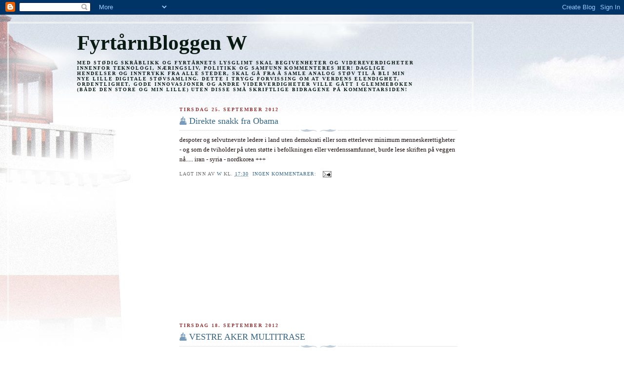

--- FILE ---
content_type: text/html; charset=UTF-8
request_url: https://erdetmuliglwe.blogspot.com/2012/09/
body_size: 16424
content:
<!DOCTYPE html>
<html dir='ltr'>
<head>
<link href='https://www.blogger.com/static/v1/widgets/2944754296-widget_css_bundle.css' rel='stylesheet' type='text/css'/>
<meta content='text/html; charset=UTF-8' http-equiv='Content-Type'/>
<meta content='blogger' name='generator'/>
<link href='https://erdetmuliglwe.blogspot.com/favicon.ico' rel='icon' type='image/x-icon'/>
<link href='http://erdetmuliglwe.blogspot.com/2012/09/' rel='canonical'/>
<link rel="alternate" type="application/atom+xml" title="FyrtårnBloggen W - Atom" href="https://erdetmuliglwe.blogspot.com/feeds/posts/default" />
<link rel="alternate" type="application/rss+xml" title="FyrtårnBloggen W - RSS" href="https://erdetmuliglwe.blogspot.com/feeds/posts/default?alt=rss" />
<link rel="service.post" type="application/atom+xml" title="FyrtårnBloggen W - Atom" href="https://www.blogger.com/feeds/2419095024844790403/posts/default" />
<!--Can't find substitution for tag [blog.ieCssRetrofitLinks]-->
<meta content='http://erdetmuliglwe.blogspot.com/2012/09/' property='og:url'/>
<meta content='FyrtårnBloggen W' property='og:title'/>
<meta content='Med stødig skråblikk og fyrtårnets lysglimt skal begivenheter og videreverdigheter innenfor teknologi, næringsliv, politikk og samfunn kommenteres her! Daglige hendelser og inntrykk fra alle steder, skal gå fra å samle analog støv til å bli min nye lille digitale støvsamling. 
Dette i trygg forvissing om at verdens elendighet, ordentlighet, gode innovasjoner  og andre viderverdigheter ville gått i glemmeboken (både den store og min lille) uten disse små skriftlige bidragene på kommentarsiden!' property='og:description'/>
<title>FyrtårnBloggen W: september 2012</title>
<style id='page-skin-1' type='text/css'><!--
/*
-----------------------------------------------
Blogger Template Style
Name:     Harbor
Date:     24 Feb 2004
Updated by: Blogger Team
----------------------------------------------- */
body {
background:#fff url("https://resources.blogblog.com/blogblog/data/harbor/rocks_left.jpg") no-repeat right bottom;
background-attachment:fixed;
margin:0;
padding:0;
font:x-small Georgia, Serif;
color:#1a0909;
font-size/* */:/**/small;
font-size: /**/small;
}
/* Commented Backslash Hack hides rule from IE5-Mac \*/
body {background-attachment:scroll;}
/* End IE5-Mac hack */
a:link {
color:#336688;
text-decoration:none;
}
a:visited {
color:#764;
text-decoration:none;
}
a:hover {
color:#993333;
text-decoration:underline;
}
a img {
border-width:0;
}
/* Page Structure
----------------------------------------------- */
#wrap {
background:url("https://resources.blogblog.com/blogblog/data/harbor/sky_left.jpg") repeat-x;
min-width:740px;
margin:0;
padding:0;
text-align:left;
font: normal normal 100% Georgia,Serif;
}
#wrap2 {
background:url("https://resources.blogblog.com/blogblog/data/harbor/lighthouse_left.jpg") no-repeat left  0px;
}
#wrap3 {
background:url("https://resources.blogblog.com/blogblog/data/harbor/cloud_left.jpg") no-repeat right 75px;
}
#wrap4 {
background:url("https://resources.blogblog.com/blogblog/data/harbor/center_cloud_left.jpg") no-repeat 50% 0px;
padding:15px;
width:100%;
width/* */:/**/auto;
width: /**/auto;
}
#outer-wrapper {
max-width:890px;
padding: 0 30px 50px;
width:100%;
width/* */:/**/auto;
width: /**/auto;
}
html>body #outer-wrapper {
border:3px double #fff;
}
#main-wrapper {
width:64%;
float:right;
word-wrap: break-word; /* fix for long text breaking sidebar float in IE */
overflow: hidden;     /* fix for long non-text content breaking IE sidebar float */
}
#main {
margin:0;
padding:0;
}
#sidebar-wrapper {
width:32%;
float:left;
word-wrap: break-word; /* fix for long text breaking sidebar float in IE */
overflow: hidden;     /* fix for long non-text content breaking IE sidebar float */
}
#sidebar {
margin:0;
padding-top: 170px;
}
/** Page structure tweaks for layout editor wireframe */
body#layout #outer-wrapper,
body#layout #sidebar,
body#layout #wrap4,
body#layout #header {
margin-top: 0;
margin-bottom: 0;
padding: 0;
}
body#layout #sidebar-wrapper {
width: 180px;
margin-left: 0;
}
body#layout #wrap4, body#layout #outer-wrapper {
width: 650px;
}
/* Header
----------------------------------------------- */
#header {
padding-top:15px;
padding-right:0;
padding-bottom:10px;
padding-left:110px;
position: relative;
}
.Header h1 {
margin:0 0 .25em;
color:#091a13;
font: normal bold 327% Times, serif;
}
.Header h1 a {
color:#091a13;
text-decoration:none;
}
.Header .description {
margin:0;
max-width:700px;
line-height:1.8em;
text-transform:uppercase;
letter-spacing:.2em;
color:#091a13;
font: normal bold 75% Georgia, Serif;
}
/* Headings
----------------------------------------------- */
h2 {
margin:1.5em 0 .75em;
line-height: 1.4em;
font: normal normal 86% Georgia, Serif;
text-transform:uppercase;
letter-spacing:.2em;
color:#993333;
}
/* Posts
----------------------------------------------- */
h2.date-header {
margin:2em 0 .5em;
color: #993333;
font: normal bold 78% Georgia, Serif;
}
.post {
margin:.5em 0 1.5em;
}
.post h3 {
margin:.25em 0 0;
padding:0 0 4px;
font-size:140%;
font-weight:normal;
line-height:1.4em;
}
.post h3 a, .post h3 strong {
background:url("https://resources.blogblog.com/blogblog/data/harbor/icon_lighthouse.gif") no-repeat left .15em;
display:block;
padding-left:20px;
text-decoration:none;
color:#336688;
font-weight:normal;
}
.post h3 strong {
background-image:url("https://resources.blogblog.com/blogblog/data/harbor/icon_lighthouse2.gif");
color:#000;
}
.post h3 a:hover {
color:#993333;
}
.post-body {
background:url("https://resources.blogblog.com/blogblog/data/harbor/divider.gif") no-repeat center top;
padding-top:12px;
margin:0 0 .75em;
line-height:1.6em;
}
.post-body blockquote {
line-height:1.3em;
}
.post-footer {
color:#999;
text-transform:uppercase;
letter-spacing:.1em;
font-size: 78%;
line-height: 1.4em;
}
.comment-link {
margin-left:.4em;
}
.post-footer .post-timestamp,
.post-footer .post-author {
color:#666;
}
.comment-link strong {
font-size:130%;
}
.comment-link {
margin-left:.4em;
}
.post img, table.tr-caption-container {
padding:4px;
border:1px solid #cde;
}
.tr-caption-container img {
border: none;
padding: 0;
}
/* Comments
----------------------------------------------- */
#comments {
background:url("https://resources.blogblog.com/blogblog/data/harbor/divider.gif") no-repeat center top;
padding:15px 0 0;
}
#comments h4 {
margin:1em 0;
font-weight: bold;
line-height: 1.6em;
text-transform:uppercase;
letter-spacing:.2em;
color: #993333;
font: bold 78% Georgia Serif;
}
#comments h4 strong {
font-size:130%;
}
#comments-block {
margin:1em 0 1.5em;
line-height:1.4em;
}
#comments-block dt {
margin:.5em 0;
}
#comments-block dd {
margin:.25em 20px 0;
}
#comments-block dd.comment-timestamp {
margin:-.25em 20px 1.5em;
line-height: 1.4em;
text-transform:uppercase;
letter-spacing:.1em;
}
#comments-block dd p {
margin:0 0 .75em;
}
.deleted-comment {
font-style:italic;
color:gray;
}
.feed-links {
clear: both;
line-height: 2.5em;
}
#blog-pager-newer-link {
float: left;
}
#blog-pager-older-link {
float: right;
}
#blog-pager {
text-align: center;
}
.comment-footer {
font: 78%/1.4em Georgia , Serif;
}
/* Sidebar Content
----------------------------------------------- */
.sidebar .widget, .main .widget {
background:url("https://resources.blogblog.com/blogblog/data/harbor/divider.gif") no-repeat center bottom;
margin:0 0 15px;
padding:0 0 15px;
}
.main .Blog {
background-image: none;
}
.sidebar ul {
list-style:none;
margin-left: 0;
}
.sidebar li {
margin:0;
padding-top:0;
padding-right:0;
padding-bottom:.25em;
padding-left:15px;
text-indent:-15px;
line-height:1.5em;
}
.sidebar p {
color:#666;
line-height:1.5em;
}
/* Profile
----------------------------------------------- */
.profile-datablock {
margin:.5em 0 .5em;
}
.profile-data {
margin:0;
font: normal normal 86% Georgia, Serif;
font-weight: bold;
line-height: 1.6em;
text-transform:uppercase;
letter-spacing:.1em;
}
.profile-img {
float: left;
margin-top: 0;
margin-right: 5px;
margin-bottom: 5px;
margin-left: 0;
padding: 4px;
border: 1px solid #cde;
}
.profile-textblock {
margin:.5em 0 .5em;
}
.profile-link {
font:78%/1.4em Georgia,Serif;
text-transform:uppercase;
letter-spacing:.1em;
}
/* Footer
----------------------------------------------- */
#footer-wrapper {
clear:both;
padding-top:15px;
padding-right:30px;
padding-bottom:0;
padding-left:50px;
text-align: center;
}
#footer .widget {
background:url("https://resources.blogblog.com/blogblog/data/harbor/divider.gif") no-repeat center top;
margin:0;
padding-top:15px;
line-height: 1.6em;
text-transform:uppercase;
letter-spacing:.1em;
}

--></style>
<link href='https://www.blogger.com/dyn-css/authorization.css?targetBlogID=2419095024844790403&amp;zx=463e8b9f-f6d8-40c3-bc8e-1dcb030edd88' media='none' onload='if(media!=&#39;all&#39;)media=&#39;all&#39;' rel='stylesheet'/><noscript><link href='https://www.blogger.com/dyn-css/authorization.css?targetBlogID=2419095024844790403&amp;zx=463e8b9f-f6d8-40c3-bc8e-1dcb030edd88' rel='stylesheet'/></noscript>
<meta name='google-adsense-platform-account' content='ca-host-pub-1556223355139109'/>
<meta name='google-adsense-platform-domain' content='blogspot.com'/>

<!-- data-ad-client=ca-pub-3469481946773219 -->

</head>
<body>
<div class='navbar section' id='navbar'><div class='widget Navbar' data-version='1' id='Navbar1'><script type="text/javascript">
    function setAttributeOnload(object, attribute, val) {
      if(window.addEventListener) {
        window.addEventListener('load',
          function(){ object[attribute] = val; }, false);
      } else {
        window.attachEvent('onload', function(){ object[attribute] = val; });
      }
    }
  </script>
<div id="navbar-iframe-container"></div>
<script type="text/javascript" src="https://apis.google.com/js/platform.js"></script>
<script type="text/javascript">
      gapi.load("gapi.iframes:gapi.iframes.style.bubble", function() {
        if (gapi.iframes && gapi.iframes.getContext) {
          gapi.iframes.getContext().openChild({
              url: 'https://www.blogger.com/navbar/2419095024844790403?origin\x3dhttps://erdetmuliglwe.blogspot.com',
              where: document.getElementById("navbar-iframe-container"),
              id: "navbar-iframe"
          });
        }
      });
    </script><script type="text/javascript">
(function() {
var script = document.createElement('script');
script.type = 'text/javascript';
script.src = '//pagead2.googlesyndication.com/pagead/js/google_top_exp.js';
var head = document.getElementsByTagName('head')[0];
if (head) {
head.appendChild(script);
}})();
</script>
</div></div>
<div id='wrap'><div id='wrap2'><div id='wrap3'><div id='wrap4'>
<div id='outer-wrapper'>
<div class='header section' id='header'><div class='widget Header' data-version='1' id='Header1'>
<div id='header-inner'>
<div class='titlewrapper'>
<h1 class='title'>
<a href='https://erdetmuliglwe.blogspot.com/'>
FyrtårnBloggen W
</a>
</h1>
</div>
<div class='descriptionwrapper'>
<p class='description'><span>Med stødig skråblikk og fyrtårnets lysglimt skal begivenheter og videreverdigheter innenfor teknologi, næringsliv, politikk og samfunn kommenteres her! Daglige hendelser og inntrykk fra alle steder, skal gå fra å samle analog støv til å bli min nye lille digitale støvsamling. 
Dette i trygg forvissing om at verdens elendighet, ordentlighet, gode innovasjoner  og andre viderverdigheter ville gått i glemmeboken (både den store og min lille) uten disse små skriftlige bidragene på kommentarsiden!</span></p>
</div>
</div>
</div></div>
<div id='crosscol-wrapper' style='text-align:center'>
<div class='crosscol no-items section' id='crosscol'></div>
</div>
<div id='main-wrapper'>
<div class='main section' id='main'><div class='widget Blog' data-version='1' id='Blog1'>
<div class='blog-posts hfeed'>

          <div class="date-outer">
        
<h2 class='date-header'><span>tirsdag 25. september 2012</span></h2>

          <div class="date-posts">
        
<div class='post-outer'>
<div class='post hentry uncustomized-post-template' itemprop='blogPost' itemscope='itemscope' itemtype='http://schema.org/BlogPosting'>
<meta content='2419095024844790403' itemprop='blogId'/>
<meta content='4089884666394659541' itemprop='postId'/>
<a name='4089884666394659541'></a>
<h3 class='post-title entry-title' itemprop='name'>
<a href='https://erdetmuliglwe.blogspot.com/2012/09/direkte-snakk-fra-obama.html'>Direkte snakk fra Obama</a>
</h3>
<div class='post-header'>
<div class='post-header-line-1'></div>
</div>
<div class='post-body entry-content' id='post-body-4089884666394659541' itemprop='description articleBody'>
despoter og selvutnevnte ledere i land uten demokrati eller som etterlever minimum menneskerettigheter - og som de tviholder på uten støtte i befolkningen eller verdenssamfunnet, burde lese skriften på veggen nå..... iran - syria - nordkorea +++

<br />
<div class="nrk-video" data-nrk-id="47487">
</div>
<script src="//nrk.no/serum/latest/js/video_embed.js"></script>
<div style='clear: both;'></div>
</div>
<div class='post-footer'>
<div class='post-footer-line post-footer-line-1'>
<span class='post-author vcard'>
Lagt inn av
<span class='fn' itemprop='author' itemscope='itemscope' itemtype='http://schema.org/Person'>
<meta content='https://www.blogger.com/profile/03614668126639148454' itemprop='url'/>
<a class='g-profile' href='https://www.blogger.com/profile/03614668126639148454' rel='author' title='author profile'>
<span itemprop='name'>w</span>
</a>
</span>
</span>
<span class='post-timestamp'>
kl.
<meta content='http://erdetmuliglwe.blogspot.com/2012/09/direkte-snakk-fra-obama.html' itemprop='url'/>
<a class='timestamp-link' href='https://erdetmuliglwe.blogspot.com/2012/09/direkte-snakk-fra-obama.html' rel='bookmark' title='permanent link'><abbr class='published' itemprop='datePublished' title='2012-09-25T17:30:00+02:00'>17:30</abbr></a>
</span>
<span class='post-comment-link'>
<a class='comment-link' href='https://erdetmuliglwe.blogspot.com/2012/09/direkte-snakk-fra-obama.html#comment-form' onclick=''>
Ingen kommentarer:
  </a>
</span>
<span class='post-icons'>
<span class='item-action'>
<a href='https://www.blogger.com/email-post/2419095024844790403/4089884666394659541' title='Send innlegg i e-post'>
<img alt='' class='icon-action' height='13' src='https://resources.blogblog.com/img/icon18_email.gif' width='18'/>
</a>
</span>
<span class='item-control blog-admin pid-82414998'>
<a href='https://www.blogger.com/post-edit.g?blogID=2419095024844790403&postID=4089884666394659541&from=pencil' title='Rediger innlegg'>
<img alt='' class='icon-action' height='18' src='https://resources.blogblog.com/img/icon18_edit_allbkg.gif' width='18'/>
</a>
</span>
</span>
<div class='post-share-buttons goog-inline-block'>
</div>
</div>
<div class='post-footer-line post-footer-line-2'>
<span class='post-labels'>
</span>
</div>
<div class='post-footer-line post-footer-line-3'>
<span class='post-location'>
</span>
</div>
</div>
</div>
</div>
<div class='inline-ad'>
<script type="text/javascript">
    google_ad_client = "ca-pub-3469481946773219";
    google_ad_host = "ca-host-pub-1556223355139109";
    google_ad_host_channel = "L0007";
    google_ad_slot = "1918925134";
    google_ad_width = 300;
    google_ad_height = 250;
</script>
<!-- erdetmuliglwe_main_Blog1_300x250_as -->
<script type="text/javascript"
src="//pagead2.googlesyndication.com/pagead/show_ads.js">
</script>
</div>

          </div></div>
        

          <div class="date-outer">
        
<h2 class='date-header'><span>tirsdag 18. september 2012</span></h2>

          <div class="date-posts">
        
<div class='post-outer'>
<div class='post hentry uncustomized-post-template' itemprop='blogPost' itemscope='itemscope' itemtype='http://schema.org/BlogPosting'>
<meta content='https://blogger.googleusercontent.com/img/b/R29vZ2xl/AVvXsEiilRtoXzZS02EhzT7fgVFdu9As1LjwwzedJhLWqNswDiAXW86qPhSs4pRYnorikqksV_9egnVfNU2VrGitWQ9ygx10_KCxMpKiwJeMabjR1MtWZndzMmo8lk6qdJrO6SY3CnspKKRg7sI/s320/Image.jpg' itemprop='image_url'/>
<meta content='2419095024844790403' itemprop='blogId'/>
<meta content='6308918290995035817' itemprop='postId'/>
<a name='6308918290995035817'></a>
<h3 class='post-title entry-title' itemprop='name'>
<a href='https://erdetmuliglwe.blogspot.com/2012/09/vestre-aker-multitrase.html'>VESTRE AKER MULTITRASE</a>
</h3>
<div class='post-header'>
<div class='post-header-line-1'></div>
</div>
<div class='post-body entry-content' id='post-body-6308918290995035817' itemprop='description articleBody'>
<br />
<div class="MsoNormal" style="line-height: 115%; margin: 0cm 0cm 0pt;">
<b style="mso-bidi-font-weight: normal;"><u><span style="font-size: 14pt; line-height: 115%; mso-bidi-font-size: 12.0pt; mso-fareast-font-family: Calibri; mso-fareast-language: EN-US;">Vestre Aker
Multi-Trase<o:p></o:p></span></u></b></div>
<br />
<div class="MsoNormal" style="line-height: 115%; margin: 0cm 0cm 0pt;">
<b style="mso-bidi-font-weight: normal;"><span style="mso-fareast-font-family: Calibri; mso-fareast-language: EN-US;">Traseen,
som i hovedsak er utbedring av <u>eksisterende turveier/stier</u> i Vestre
Aker, vil ha en bredde på 2-<st1:metricconverter productid="4 meter" w:st="on">4
 meter</st1:metricconverter> bred, asfalt/betongdekke og med etablert
belysning, 4km lengde. <o:p></o:p></span></b></div>
<br />
<div class="MsoNormal" style="line-height: 115%; margin: 0cm 0cm 0pt;">
<b style="mso-bidi-font-weight: normal;"><span style="mso-fareast-font-family: Calibri; mso-fareast-language: EN-US;">Det
vil gi en sammenhengende trase til glede for de fleste innbyggere i Vestre
Aker. <o:p></o:p></span></b></div>
<br />
<div class="MsoNormal" style="line-height: 115%; margin: 0cm 0cm 0pt;">
<b style="mso-bidi-font-weight: normal;"><span style="mso-fareast-font-family: Calibri; mso-fareast-language: EN-US;">Både
for idretten gjennom de eksisterende idrettsforeninger, men også ift
skolevei,<span style="mso-spacerun: yes;">&nbsp; </span>turvei, <span style="mso-spacerun: yes;">&nbsp;</span>og gjennomgangsvei for &#171;Uorganiserte&#187; sykkeltrafikken
inn og ut av nordmarka. <o:p></o:p></span></b></div>
<br />
<br />
<div class="MsoNormal" style="line-height: 115%; margin: 0cm 0cm 0pt;">
<div class="separator" style="clear: both; text-align: center;">
<a href="https://blogger.googleusercontent.com/img/b/R29vZ2xl/AVvXsEiilRtoXzZS02EhzT7fgVFdu9As1LjwwzedJhLWqNswDiAXW86qPhSs4pRYnorikqksV_9egnVfNU2VrGitWQ9ygx10_KCxMpKiwJeMabjR1MtWZndzMmo8lk6qdJrO6SY3CnspKKRg7sI/s1600/Image.jpg" imageanchor="1" style="margin-left: 1em; margin-right: 1em;"><img border="0" height="320" src="https://blogger.googleusercontent.com/img/b/R29vZ2xl/AVvXsEiilRtoXzZS02EhzT7fgVFdu9As1LjwwzedJhLWqNswDiAXW86qPhSs4pRYnorikqksV_9egnVfNU2VrGitWQ9ygx10_KCxMpKiwJeMabjR1MtWZndzMmo8lk6qdJrO6SY3CnspKKRg7sI/s320/Image.jpg" width="310" /></a></div>
<br />
&nbsp;</div>
<br />
<div class="MsoNormal" style="line-height: 115%; margin: 0cm 0cm 0pt;">
<b style="mso-bidi-font-weight: normal;"><span style="mso-fareast-font-family: Calibri; mso-no-proof: yes;"><v:shapetype coordsize="21600,21600" filled="f" id="_x0000_t75" o:preferrelative="t" o:spt="75" path="m@4@5l@4@11@9@11@9@5xe" stroked="f">
 <v:stroke joinstyle="miter">
 <v:formulas>
  <v:f eqn="if lineDrawn pixelLineWidth 0">
  <v:f eqn="sum @0 1 0">
  <v:f eqn="sum 0 0 @1">
  <v:f eqn="prod @2 1 2">
  <v:f eqn="prod @3 21600 pixelWidth">
  <v:f eqn="prod @3 21600 pixelHeight">
  <v:f eqn="sum @0 0 1">
  <v:f eqn="prod @6 1 2">
  <v:f eqn="prod @7 21600 pixelWidth">
  <v:f eqn="sum @8 21600 0">
  <v:f eqn="prod @7 21600 pixelHeight">
  <v:f eqn="sum @10 21600 0">
 </v:f></v:f></v:f></v:f></v:f></v:f></v:f></v:f></v:f></v:f></v:f></v:f></v:formulas>
 <v:path gradientshapeok="t" o:connecttype="rect" o:extrusionok="f">
 <o:lock aspectratio="t" v:ext="edit">
</o:lock></v:path></v:stroke></v:shapetype></span></b></div>
<div class="MsoNormal" style="line-height: 115%; margin: 0cm 0cm 0pt;">
<b style="mso-bidi-font-weight: normal;"><span style="mso-fareast-font-family: Calibri; mso-fareast-language: EN-US;">Hensikt;<o:p></o:p></span></b></div>
<br />
<div class="MsoNormal" style="line-height: 115%; margin: 0cm 0cm 0pt;">
<span style="mso-fareast-font-family: Calibri; mso-fareast-language: EN-US;">- Etablere fast sammenhengende trase for
organisert fysisk trening og turbehov for ski, sykkel og barmarkstrening i
Vestre Aker</span></div>
<div class="MsoNormal" style="line-height: 115%; margin: 0cm 0cm 0pt;">
<span style="mso-fareast-font-family: Calibri; mso-fareast-language: EN-US;">- Fjerne sykling og rulleski-aktiviteter
fra bilveiene i vestre aker bydel, spesielt sykkeltrafikken
vår/sommer/høst<span style="mso-spacerun: yes;">&nbsp; </span>inn og ut av
marka/sørkedalen</span></div>
<div class="MsoNormal" style="line-height: 115%; margin: 0cm 0cm 0pt;">
<span style="mso-fareast-font-family: Calibri; mso-fareast-language: EN-US;">- Gjennom en sammenhengende trase med
dekke, gi et friluftstilbud i grønne områder også til funksjonshemmede og
seniorer.</span></div>
<div class="MsoNormal" style="line-height: 115%; margin: 0cm 0cm 0pt;">
<span style="mso-fareast-font-family: Calibri; mso-fareast-language: EN-US;">- Etablere sykkelsti som øker kapasiteten
og sikrer trygg skolevei (ukedager) adskilt fra gående for barne- ungdoms- og
VGS skoler i bydelen<span style="mso-spacerun: yes;">&nbsp; </span><o:p></o:p></span></div>
<br />
<div class="MsoNormal" style="line-height: 115%; margin: 0cm 0cm 0pt;">
<span style="mso-fareast-font-family: Calibri; mso-fareast-language: EN-US;">- En god trase vil også redusere
biltransport av barn og unge for aktivitetene på alle Vestre Akers
idrettsanlegg (Bogstad/Holmen/Huseby) , og derav være et miljø-tiltak. <o:p></o:p></span></div>
<br />
<div class="MsoNormal" style="line-height: 115%; margin: 0cm 0cm 0pt;">
<b style="mso-bidi-font-weight: normal;"><span style="mso-fareast-font-family: Calibri; mso-fareast-language: EN-US;">Primærbruk:<o:p></o:p></span></b></div>
<br />
<table border="1" cellpadding="0" cellspacing="0" class="MsoNormalTable" style="border-collapse: collapse; border: currentColor; mso-border-alt: solid windowtext .5pt; mso-border-insideh: .5pt solid windowtext; mso-border-insidev: .5pt solid windowtext; mso-padding-alt: 0cm 5.4pt 0cm 5.4pt; mso-yfti-tbllook: 1184;">
 <tbody>
<tr style="mso-yfti-firstrow: yes; mso-yfti-irow: 0;">
  <td style="background-color: transparent; border: 1pt solid windowtext; mso-border-alt: solid windowtext .5pt; padding: 0cm 5.4pt; width: 115.15pt;" valign="top" width="154"><div class="MsoNormal" style="margin: 0cm 0cm 0pt;">
<span style="font-family: Calibri; font-size: 11pt; mso-fareast-font-family: Calibri; mso-fareast-language: EN-US;">Periode<o:p></o:p></span></div>
</td>
  <td style="background-color: transparent; border-color: windowtext windowtext windowtext rgb(0, 0, 0); border-style: solid solid solid none; border-width: 1pt 1pt 1pt 0px; mso-border-alt: solid windowtext .5pt; mso-border-left-alt: solid windowtext .5pt; padding: 0cm 5.4pt; width: 115.15pt;" valign="top" width="154"><div class="MsoNormal" style="margin: 0cm 0cm 0pt;">
<span style="font-family: Calibri; font-size: 11pt; mso-fareast-font-family: Calibri; mso-fareast-language: EN-US;">Ukedager<o:p></o:p></span></div>
</td>
  <td style="background-color: transparent; border-color: windowtext windowtext windowtext rgb(0, 0, 0); border-style: solid solid solid none; border-width: 1pt 1pt 1pt 0px; mso-border-alt: solid windowtext .5pt; mso-border-left-alt: solid windowtext .5pt; padding: 0cm 5.4pt; width: 115.15pt;" valign="top" width="154"><div class="MsoNormal" style="margin: 0cm 0cm 0pt;">
<span style="font-family: Calibri; font-size: 11pt; mso-fareast-font-family: Calibri; mso-fareast-language: EN-US;">Ukekvelder<o:p></o:p></span></div>
</td>
  <td style="background-color: transparent; border-color: windowtext windowtext windowtext rgb(0, 0, 0); border-style: solid solid solid none; border-width: 1pt 1pt 1pt 0px; mso-border-alt: solid windowtext .5pt; mso-border-left-alt: solid windowtext .5pt; padding: 0cm 5.4pt; width: 115.15pt;" valign="top" width="154"><div class="MsoNormal" style="margin: 0cm 0cm 0pt;">
<span style="font-family: Calibri; font-size: 11pt; mso-fareast-font-family: Calibri; mso-fareast-language: EN-US;">Helger<o:p></o:p></span></div>
</td>
 </tr>
<tr style="mso-yfti-irow: 1;">
  <td style="background-color: transparent; border-color: rgb(0, 0, 0) windowtext windowtext; border-style: none solid solid; border-width: 0px 1pt 1pt; mso-border-alt: solid windowtext .5pt; mso-border-top-alt: solid windowtext .5pt; padding: 0cm 5.4pt; width: 115.15pt;" valign="top" width="154"><div class="MsoNormal" style="margin: 0cm 0cm 0pt;">
<span style="font-family: Calibri; font-size: 11pt; mso-fareast-font-family: Calibri; mso-fareast-language: EN-US;">Desember-Mars<o:p></o:p></span></div>
<div class="MsoNormal" style="margin: 0cm 0cm 0pt;">
<span style="font-family: Calibri; font-size: 11pt; mso-fareast-font-family: Calibri; mso-fareast-language: EN-US;">(sne-preparert/spor)<o:p></o:p></span></div>
</td>
  <td style="background-color: transparent; border-color: rgb(0, 0, 0) windowtext windowtext rgb(0, 0, 0); border-style: none solid solid none; border-width: 0px 1pt 1pt 0px; mso-border-alt: solid windowtext .5pt; mso-border-left-alt: solid windowtext .5pt; mso-border-top-alt: solid windowtext .5pt; padding: 0cm 5.4pt; width: 115.15pt;" valign="top" width="154"><div class="MsoNormal" style="margin: 0cm 0cm 0pt;">
<span style="font-family: Calibri; font-size: 11pt; mso-fareast-font-family: Calibri; mso-fareast-language: EN-US;">Langrenn tur<o:p></o:p></span></div>
</td>
  <td style="background-color: transparent; border-color: rgb(0, 0, 0) windowtext windowtext rgb(0, 0, 0); border-style: none solid solid none; border-width: 0px 1pt 1pt 0px; mso-border-alt: solid windowtext .5pt; mso-border-left-alt: solid windowtext .5pt; mso-border-top-alt: solid windowtext .5pt; padding: 0cm 5.4pt; width: 115.15pt;" valign="top" width="154"><div class="MsoNormal" style="margin: 0cm 0cm 0pt;">
<span style="font-family: Calibri; font-size: 11pt; mso-fareast-font-family: Calibri; mso-fareast-language: EN-US;">Langrenn
  trening/skiklubbene<o:p></o:p></span></div>
</td>
  <td style="background-color: transparent; border-color: rgb(0, 0, 0) windowtext windowtext rgb(0, 0, 0); border-style: none solid solid none; border-width: 0px 1pt 1pt 0px; mso-border-alt: solid windowtext .5pt; mso-border-left-alt: solid windowtext .5pt; mso-border-top-alt: solid windowtext .5pt; padding: 0cm 5.4pt; width: 115.15pt;" valign="top" width="154"><div class="MsoNormal" style="margin: 0cm 0cm 0pt;">
<span style="font-family: Calibri; font-size: 11pt; mso-fareast-font-family: Calibri; mso-fareast-language: EN-US;">Langrenn tur<o:p></o:p></span></div>
</td>
 </tr>
<tr style="mso-yfti-irow: 2;">
  <td style="background-color: transparent; border-color: rgb(0, 0, 0) windowtext windowtext; border-style: none solid solid; border-width: 0px 1pt 1pt; mso-border-alt: solid windowtext .5pt; mso-border-top-alt: solid windowtext .5pt; padding: 0cm 5.4pt; width: 115.15pt;" valign="top" width="154"><div class="MsoNormal" style="margin: 0cm 0cm 0pt;">
<span style="font-family: Calibri; font-size: 11pt; mso-fareast-font-family: Calibri; mso-fareast-language: EN-US;">April &#8211; September<o:p></o:p></span></div>
<div class="MsoNormal" style="margin: 0cm 0cm 0pt;">
<span style="font-family: Calibri; font-size: 11pt; mso-fareast-font-family: Calibri; mso-fareast-language: EN-US;">Asfaltdekke &#8211;
  rent<o:p></o:p></span></div>
</td>
  <td style="background-color: transparent; border-color: rgb(0, 0, 0) windowtext windowtext rgb(0, 0, 0); border-style: none solid solid none; border-width: 0px 1pt 1pt 0px; mso-border-alt: solid windowtext .5pt; mso-border-left-alt: solid windowtext .5pt; mso-border-top-alt: solid windowtext .5pt; padding: 0cm 5.4pt; width: 115.15pt;" valign="top" width="154"><div class="MsoNormal" style="margin: 0cm 0cm 0pt;">
<span style="font-family: Calibri; font-size: 11pt; mso-fareast-font-family: Calibri; mso-fareast-language: EN-US;">Sykkel-skoletrafikk<o:p></o:p></span></div>
<div class="MsoNormal" style="margin: 0cm 0cm 0pt;">
<span style="font-family: Calibri; font-size: 11pt; mso-fareast-font-family: Calibri; mso-fareast-language: EN-US;">Sykkel
  arbeidstrafikk<o:p></o:p></span></div>
<div class="MsoNormal" style="margin: 0cm 0cm 0pt;">
<span style="font-family: Calibri; font-size: 11pt; mso-fareast-font-family: Calibri; mso-fareast-language: EN-US;">Turtrafikk
  funkjsj.h <o:p></o:p></span></div>
</td>
  <td style="background-color: transparent; border-color: rgb(0, 0, 0) windowtext windowtext rgb(0, 0, 0); border-style: none solid solid none; border-width: 0px 1pt 1pt 0px; mso-border-alt: solid windowtext .5pt; mso-border-left-alt: solid windowtext .5pt; mso-border-top-alt: solid windowtext .5pt; padding: 0cm 5.4pt; width: 115.15pt;" valign="top" width="154"><div class="MsoNormal" style="margin: 0cm 0cm 0pt;">
<span style="font-family: Calibri; font-size: 11pt; mso-fareast-font-family: Calibri; mso-fareast-language: EN-US;">Sykkel /
  barmarkstrening<o:p></o:p></span></div>
</td>
  <td style="background-color: transparent; border-color: rgb(0, 0, 0) windowtext windowtext rgb(0, 0, 0); border-style: none solid solid none; border-width: 0px 1pt 1pt 0px; mso-border-alt: solid windowtext .5pt; mso-border-left-alt: solid windowtext .5pt; mso-border-top-alt: solid windowtext .5pt; padding: 0cm 5.4pt; width: 115.15pt;" valign="top" width="154"><div class="MsoNormal" style="margin: 0cm 0cm 0pt;">
<span style="font-family: Calibri; font-size: 11pt; mso-fareast-font-family: Calibri; mso-fareast-language: EN-US;">Sykkel<span style="mso-spacerun: yes;">&nbsp; </span>tur/trening<o:p></o:p></span></div>
<div class="MsoNormal" style="margin: 0cm 0cm 0pt;">
<span style="font-family: Calibri; font-size: 11pt; mso-fareast-font-family: Calibri; mso-fareast-language: EN-US;">Turtrafikk
  funkjsj.h<o:p></o:p></span></div>
</td>
 </tr>
<tr style="mso-yfti-irow: 3; mso-yfti-lastrow: yes;">
  <td style="background-color: transparent; border-color: rgb(0, 0, 0) windowtext windowtext; border-style: none solid solid; border-width: 0px 1pt 1pt; mso-border-alt: solid windowtext .5pt; mso-border-top-alt: solid windowtext .5pt; padding: 0cm 5.4pt; width: 115.15pt;" valign="top" width="154"><div class="MsoNormal" style="margin: 0cm 0cm 0pt;">
<span style="font-family: Calibri; font-size: 11pt; mso-fareast-font-family: Calibri; mso-fareast-language: EN-US;">Oktober &#8211;November<o:p></o:p></span></div>
<div class="MsoNormal" style="margin: 0cm 0cm 0pt;">
<span style="font-family: Calibri; font-size: 11pt; mso-fareast-font-family: Calibri; mso-fareast-language: EN-US;">Asfaltdekke - <o:p></o:p></span></div>
</td>
  <td style="background-color: transparent; border-color: rgb(0, 0, 0) windowtext windowtext rgb(0, 0, 0); border-style: none solid solid none; border-width: 0px 1pt 1pt 0px; mso-border-alt: solid windowtext .5pt; mso-border-left-alt: solid windowtext .5pt; mso-border-top-alt: solid windowtext .5pt; padding: 0cm 5.4pt; width: 115.15pt;" valign="top" width="154"><div class="MsoNormal" style="margin: 0cm 0cm 0pt;">
<span style="font-family: Calibri; font-size: 11pt; mso-fareast-font-family: Calibri; mso-fareast-language: EN-US;">Sykkel-skoletrafikk<o:p></o:p></span></div>
<div class="MsoNormal" style="margin: 0cm 0cm 0pt;">
<span style="font-family: Calibri; font-size: 11pt; mso-fareast-font-family: Calibri; mso-fareast-language: EN-US;">Sykkel
  arbeidstrafikk<o:p></o:p></span></div>
</td>
  <td style="background-color: transparent; border-color: rgb(0, 0, 0) windowtext windowtext rgb(0, 0, 0); border-style: none solid solid none; border-width: 0px 1pt 1pt 0px; mso-border-alt: solid windowtext .5pt; mso-border-left-alt: solid windowtext .5pt; mso-border-top-alt: solid windowtext .5pt; padding: 0cm 5.4pt; width: 115.15pt;" valign="top" width="154"><div class="MsoNormal" style="margin: 0cm 0cm 0pt;">
<span style="font-family: Calibri; font-size: 11pt; mso-fareast-font-family: Calibri; mso-fareast-language: EN-US;">Rulleski
  /barmarkstrening<o:p></o:p></span></div>
</td>
  <td style="background-color: transparent; border-color: rgb(0, 0, 0) windowtext windowtext rgb(0, 0, 0); border-style: none solid solid none; border-width: 0px 1pt 1pt 0px; mso-border-alt: solid windowtext .5pt; mso-border-left-alt: solid windowtext .5pt; mso-border-top-alt: solid windowtext .5pt; padding: 0cm 5.4pt; width: 115.15pt;" valign="top" width="154"><div class="MsoNormal" style="margin: 0cm 0cm 0pt;">
<span style="font-family: Calibri; font-size: 11pt; mso-fareast-font-family: Calibri; mso-fareast-language: EN-US;">Sykkel /
  tur/trening<o:p></o:p></span></div>
</td>
 </tr>
</tbody></table>
<br />
<div class="MsoNormal" style="line-height: 115%; margin: 0cm 0cm 0pt;">
<br /></div>
<br />
<div class="MsoNormal" style="line-height: 115%; margin: 0cm 0cm 0pt;">
<br /></div>
<br />
<div class="MsoNormal" style="line-height: 115%; margin: 0cm 0cm 0pt;">
<b style="mso-bidi-font-weight: normal;"><span style="mso-fareast-font-family: Calibri; mso-fareast-language: EN-US;">Tilknyttings/trafikkknutepunkter:
<o:p></o:p></span></b></div>
<br />
<div class="MsoNormal" style="line-height: 115%; margin: 0cm 0cm 0pt;">
<span style="mso-fareast-font-family: Calibri; mso-fareast-language: EN-US;">Bogstad VinterParadis <o:p></o:p></span></div>
<br />
<div class="MsoNormal" style="line-height: 115%; margin: 0cm 0cm 0pt;">
<span style="mso-fareast-font-family: Calibri; mso-fareast-language: EN-US;">VASK Idrettshallen/Voksen skole<o:p></o:p></span></div>
<br />
<div class="MsoNormal" style="line-height: 115%; margin: 0cm 0cm 0pt;">
<span style="mso-fareast-font-family: Calibri; mso-fareast-language: EN-US;">Huseby IdrettsPark / lysløypen til Njård<o:p></o:p></span></div>
<br />
<div class="MsoNormal" style="line-height: 115%; margin: 0cm 0cm 0pt;">
<span style="mso-fareast-font-family: Calibri; mso-fareast-language: EN-US;">Huseby skole/Persbråten/merradalen<o:p></o:p></span></div>
<br />
<div class="MsoNormal" style="line-height: 115%; margin: 0cm 0cm 0pt;">
<span style="mso-fareast-font-family: Calibri; mso-fareast-language: EN-US;">Fossum anlegget<o:p></o:p></span></div>
<br />
<div class="MsoNormal" style="line-height: 115%; margin: 0cm 0cm 0pt;">
<span style="mso-fareast-font-family: Calibri; mso-fareast-language: EN-US;">Traseen vil dessuten ha tilknytningspunkter
til eksisterende sykkelveinett flere steder, slik at spesielt
gjennomgangs-sykkeltrafikk opp/ned til sentrum vil kunne penses inn i denne nye
traseen. Det er et viktig poeng at traseen ikke har krysningspunkter direkte
med biltrafikk. <o:p></o:p></span></div>
<br />
<div class="MsoNormal" style="line-height: 115%; margin: 0cm 0cm 0pt;">
<b style="mso-bidi-font-weight: normal;"><span style="mso-fareast-font-family: Calibri; mso-fareast-language: EN-US;">Knutepunkter
/ hovedtrase :<o:p></o:p></span></b></div>
<br />
<div class="MsoNormal" style="line-height: 115%; margin: 0cm 0cm 0pt;">
<span style="mso-fareast-font-family: Calibri; mso-fareast-language: EN-US;">Det er viktig å finne en løsning som
skiller de ulike typer trafikanter &#8211; i de mest trafikerte krysniningspunkter. <o:p></o:p></span></div>
<br />
<div class="MsoNormal" style="line-height: 115%; margin: 0cm 0cm 0pt;">
<b style="mso-bidi-font-weight: normal;"><span style="mso-fareast-font-family: Calibri; mso-fareast-language: EN-US;">A;</span></b><span style="mso-fareast-font-family: Calibri; mso-fareast-language: EN-US;"> Planfri
undergang begge retninger<span style="mso-spacerun: yes;">&nbsp; </span>i krysset
Ankerveien/sørkedalsveien må bygges opp og anlegges.&#187; &#171;3 eller 4 porters&#187;
undergangsløsning i krysset vil sikre en adskilt trafikksystem-skifte og skille
ut sykkel/gangvei fra den sterkt trafikerte veien fra Røa til sørkedalen. <o:p></o:p></span></div>
<br />
<div class="MsoNormal" style="line-height: 115%; margin: 0cm 0cm 0pt;">
<span style="mso-fareast-font-family: Calibri; mso-fareast-language: EN-US;">Trangt vil det bli ved portnerboligene men
det er fullt mulig å plassere/grave ned en &#171;kube&#187; på ca 10x10 meter i dette
farlige krysset! <o:p></o:p></span></div>
<br />
<div class="MsoNormal" style="line-height: 115%; margin: 0cm 0cm 0pt;">
<span style="mso-fareast-font-family: Calibri; mso-fareast-language: EN-US;">Samtidig kan man skilte forbud for all
gående/syklende trafikk på gateplan, slik det er på smestad krysset.<span style="mso-spacerun: yes;">&nbsp; </span><o:p></o:p></span></div>
<br />
<div class="MsoNormal" style="line-height: 115%; margin: 0cm 0cm 0pt;">
<br /></div>
<br />
<div class="MsoNormal" style="line-height: 115%; margin: 0cm 0cm 0pt;">
<span style="mso-fareast-font-family: Calibri; mso-fareast-language: EN-US;">Multitraseen sees her i sort strek ,
veibane i lyst- Alt. bygges veibanen ned 150-200cm og gang/sykkelbro bygges
over <o:p></o:p></span></div>
<br />
<div class="MsoNormal" style="line-height: 115%; margin: 0cm 0cm 0pt;">
<br /></div>
<div class="MsoNormal" style="line-height: 115%; margin: 0cm 0cm 0pt;">
<b style="mso-bidi-font-weight: normal;"><span style="mso-fareast-font-family: Calibri; mso-fareast-language: EN-US;">B:</span></b><span style="mso-fareast-font-family: Calibri; mso-fareast-language: EN-US;"><span style="mso-spacerun: yes;">&nbsp; </span>Innerst i Røahagen går trase opp til
VASK/Holmen skole, </span></div>
<div class="MsoNormal" style="line-height: 115%; margin: 0cm 0cm 0pt;">
<b style="mso-bidi-font-weight: normal;"><span style="mso-fareast-font-family: Calibri; mso-fareast-language: EN-US;">C:</span></b><span style="mso-fareast-font-family: Calibri; mso-fareast-language: EN-US;"> Nedenfor
gamle hoppbakken går den opp til Huseby/Hovseter og Persbråten skoleområde og
boligområdet. </span></div>
<div class="MsoNormal" style="line-height: 115%; margin: 0cm 0cm 0pt;">
<b style="mso-bidi-font-weight: normal;"><span style="mso-fareast-font-family: Calibri; mso-fareast-language: EN-US;">D:</span></b><span style="mso-fareast-font-family: Calibri; mso-fareast-language: EN-US;"> Traseen
fortsetter under sørkedalsveien i eksisterende undergang, ned merradalen og opp
på sydsiden av nye HiP-fotballanlegget i eksisterende tursti. Knyttes inn i
Njård lysløypetraseen rett syd for FO-bygget. <o:p></o:p></span></div>
<br />
<div class="MsoNormal" style="line-height: 115%; margin: 0cm 0cm 0pt;">
<br /></div>
<br />
<div class="MsoNormal" style="line-height: 115%; margin: 0cm 0cm 0pt;">
<b style="mso-bidi-font-weight: normal;"><span style="mso-fareast-font-family: Calibri; mso-fareast-language: EN-US;">Videre
utviklingsmuligheter<o:p></o:p></span></b></div>
<br />
<div class="MsoNormal" style="line-height: 115%; margin: 0cm 0cm 0pt;">
<span style="mso-fareast-font-family: Calibri; mso-fareast-language: EN-US;">Trase langs sørkedalsveien nordover
(forbedring av eksisterende) ned mot badeplassen på Bogstadvannet er en del av
anlegget. Denne videreføres forbi Bogstad gård, inn mot Wyllerløypa og videre
inn til sørkedalen. På denne måte fjernes ulykkesrisiko på denne strekningen,
med en stadig større sykkel/rulleski-trafikk<span style="mso-spacerun: yes;">&nbsp;
</span><o:p></o:p></span></div>
<br />
<div class="MsoNormal" style="line-height: 115%; margin: 0cm 0cm 0pt;">
<br /></div>
<br />
<div class="MsoNormal" style="line-height: 115%; margin: 0cm 0cm 0pt;">
<span style="mso-fareast-font-family: Calibri; mso-fareast-language: EN-US;">Trase vest for Bogstad VP opparbeides ut i
Bærum, samarbeid med Løvenskjolds eiendom og inn til idrettsanlegget til Fossum
IL, slik at det kan knyttes sammen med det idrettsanlegget. &#168;<o:p></o:p></span></div>
<br />
<div class="MsoNormal" style="line-height: 115%; margin: 0cm 0cm 0pt;">
<br /></div>
<br />
<div class="MsoNormal" style="line-height: 115%; margin: 0cm 0cm 0pt;">
<span style="mso-fareast-font-family: Calibri; mso-fareast-language: EN-US;">Det kan være en mulighet for å utarbeide <u>ca
2km kunstsnøbasert skiløype/ løypesløyfe</u> også i området ut fra Bogstad VP
(som får overskudd på sne/is fra anlegget i okt/nov hvert år), og skape en
stabil treningsarena i sesong-oppkjøringen for den organiserte
langrenns-aktiviteten i nærmiljøet. <span style="mso-spacerun: yes;">&nbsp;</span><o:p></o:p></span></div>
<br />
<div class="MsoNormal" style="line-height: 115%; margin: 0cm 0cm 0pt;">
<span style="mso-fareast-font-family: Calibri; mso-fareast-language: EN-US;">Dette kan gjøres med trase sløyfe nordover
fra VASK/Holmen og inn til krysningspunktet ved Ankerveien/O.Bull vei igjen. . <o:p></o:p></span></div>
<br />
<div class="MsoNormal" style="line-height: 115%; margin: 0cm 0cm 0pt;">
<span style="mso-fareast-font-family: Calibri; mso-fareast-language: EN-US;">Koordinering med planene om åpning av
merradalsbekken i merradalen er fullt mulig i tilfelle dette prosjektet blir
realitet.. Men i første fase vil traseen legges <b style="mso-bidi-font-weight: normal;">parallelt</b> med gangstien fra innerst i Røahagen og ned til Huseby.
Traseen vil i stor grad være utvidelse av eksisterende stier, og sånn sett <u>kvalitets
øke eksisterende turvei-nett</u>. På den mest trafikerte strekningen her vil
også det å øke kapasiteten gjøre at man skiller sykkel/rulleski og gangveien,
og dette vil redusere trafikkfarlige situasjoner mellom &#171;myke trafikanter&#187; <o:p></o:p></span></div>
<br />
<div class="MsoNormal" style="line-height: 115%; margin: 0cm 0cm 0pt;">
<span style="mso-fareast-font-family: Calibri; mso-no-proof: yes;"><v:shape id="Bilde_x0020_3" o:spid="_x0000_i1027" style="height: 234.75pt; visibility: visible; width: 228pt;" type="#_x0000_t75">
 <v:imagedata o:title="" src="file:///C:\Users\LeifW\AppData\Local\Temp\msohtml1\01\clip_image010.jpg">
</v:imagedata></v:shape></span><span style="mso-fareast-font-family: Calibri; mso-fareast-language: EN-US;"><o:p></o:p></span></div>
<br />
<div class="MsoNormal" style="line-height: 115%; margin: 0cm 0cm 0pt;">
<br /></div>
<br />
<div class="MsoNormal" style="line-height: 115%; margin: 0cm 0cm 0pt;">
<b style="mso-bidi-font-weight: normal;"><span style="mso-fareast-font-family: Calibri; mso-fareast-language: EN-US;">Kostnad/finansiering:<o:p></o:p></span></b></div>
<br />
<div class="MsoNormal" style="line-height: 115%; margin: 0cm 0cm 0pt;">
<br /></div>
<br />
<div class="MsoNormal" style="line-height: 115%; margin: 0cm 0cm 0pt;">
<b style="mso-bidi-font-weight: normal;"><span style="mso-fareast-font-family: Calibri; mso-fareast-language: EN-US;">Anlegg<o:p></o:p></span></b></div>
<br />
<div class="MsoNormal" style="line-height: 115%; margin: 0cm 0cm 0pt;">
<b style="mso-bidi-font-weight: normal;"><span style="mso-fareast-font-family: Calibri; mso-fareast-language: EN-US;">Planfritt
kryss</span></b><span style="mso-fareast-font-family: Calibri; mso-fareast-language: EN-US;"> ankerveien/sørkedalsveien<span style="mso-spacerun: yes;">&nbsp;
</span>bekostes av kommunen innenfor samferdselsbudsjettet / ordinær
veiutbygging. <o:p></o:p></span></div>
<br />
<div class="MsoNormal" style="line-height: 115%; margin: 0cm 0cm 0pt;">
<span style="mso-fareast-font-family: Calibri; mso-fareast-language: EN-US;">Utarbeidelse av selve traseen, med drenering,
frostsikring, kanter, lysstolper og kabel gate etableres som et 50/50 andel
idrettsanlegg og kommunalt samferdselsanlegg.<o:p></o:p></span></div>
<br />
<div class="MsoNormal" style="line-height: 115%; margin: 0cm 0cm 0pt;">
<br /></div>
<br />
<div class="MsoNormal" style="line-height: 115%; margin: 0cm 0cm 0pt;">
<b style="mso-bidi-font-weight: normal;"><span style="mso-fareast-font-family: Calibri; mso-fareast-language: EN-US;">Løypetrase</span></b><span style="mso-fareast-font-family: Calibri; mso-fareast-language: EN-US;">- byggingen
legges ut på anbud, hvor også idrettslagenesamlet i Vestre Aker er klar for å
ta entreprisesansvaret, og delvis produsere ca <st1:metricconverter productid="4000 meter" w:st="on">4000 meter</st1:metricconverter> trase <o:p></o:p></span></div>
<br />
<div class="MsoNormal" style="line-height: 115%; margin: 0cm 0cm 0pt;">
<span style="mso-fareast-font-family: Calibri; mso-fareast-language: EN-US;">Som definert idrett anlegg med støtte fra
tippemiddler, egeninnsats/EK<span style="mso-spacerun: yes;">&nbsp; </span>fra
idrettsklubbene og mulig kommunale midler. <o:p></o:p></span></div>
<br />
<div class="MsoNormal" style="line-height: 115%; margin: 0cm 0cm 0pt;">
<br /></div>
<br />
<div class="MsoNormal" style="line-height: 115%; margin: 0cm 0cm 0pt;">
<span style="mso-fareast-font-family: Calibri; mso-fareast-language: EN-US;">Prosjektering/tegning i detalj gjøres i
samarbeid med OK Idrettsetaten og eksisterende samarbeids-selskaper<o:p></o:p></span></div>
<br />
<div class="MsoNormal" style="line-height: 115%; margin: 0cm 0cm 0pt;">
<br /></div>
<br />
<div class="MsoNormal" style="line-height: 115%; margin: 0cm 0cm 0pt;">
<b style="mso-bidi-font-weight: normal;"><span style="mso-fareast-font-family: Calibri; mso-fareast-language: EN-US;">Drift;<o:p></o:p></span></b></div>
<br />
<div class="MsoNormal" style="line-height: 115%; margin: 0cm 0cm 0pt;">
<span style="mso-fareast-font-family: Calibri; mso-fareast-language: EN-US;">Bør inngå i kommunens ordinære gang/turvei
vedlikeholdsansvar<o:p></o:p></span></div>
<br />
<div class="MsoNormal" style="line-height: 115%; margin: 0cm 0cm 0pt;">
<br /></div>
<br />
<div class="MsoNormal" style="line-height: 115%; margin: 0cm 0cm 0pt;">
<b style="mso-bidi-font-weight: normal;"><span style="mso-fareast-font-family: Calibri; mso-fareast-language: EN-US;">Prosjektering<o:p></o:p></span></b></div>
<br />
<div class="MsoNormal" style="line-height: 115%; margin: 0cm 0cm 0pt;">
<span style="mso-fareast-font-family: Calibri; mso-fareast-language: EN-US;">Det antas at OK sine avtaler med
prosjekteringsselskaper kan brukes for å tegne inn traseen og få den gjennom
ord. planprosess. <o:p></o:p></span></div>
<br />
<div class="MsoNormal" style="line-height: 115%; margin: 0cm 0cm 0pt;">
<br /></div>
<br />
<div class="MsoNormal" style="line-height: 115%; margin: 0cm 0cm 0pt;">
<span style="mso-fareast-font-family: Calibri; mso-fareast-language: EN-US;">Forslaget er spilt inn til ISU fra Røa IL,
med støtte fra VASK og Njård ifm strategiplan 2013-2016, slik at det ligger i
riktig "kø" og er med i ISU sine lister over ønskede anlegg.<span style="mso-spacerun: yes;">&nbsp;</span></span><br />
<span style="mso-fareast-font-family: Calibri; mso-fareast-language: EN-US;"><span style="mso-spacerun: yes;">Det er også sendt inn som separat privat forslag til kommunens&nbsp;plan 2013-16.&nbsp;</span></span><br />
<span style="mso-fareast-font-family: Calibri; mso-fareast-language: EN-US;"><span style="mso-spacerun: yes;"></span></span><br />
<span style="mso-fareast-font-family: Calibri; mso-fareast-language: EN-US;"><span style="mso-spacerun: yes;">&nbsp; </span><o:p></o:p></span></div>
<br />
<div class="MsoNormal" style="line-height: 115%; margin: 0cm 0cm 0pt;">
<span style="mso-fareast-font-family: Calibri; mso-fareast-language: EN-US;"><span style="mso-spacerun: yes;">&nbsp; </span><o:p></o:p></span></div>
<br />
<div class="MsoNormal" style="line-height: 115%; margin: 0cm 0cm 0pt;">
<br /></div>
<br />
<div class="MsoNormal" style="margin: 0cm 0cm 0pt; text-indent: -27pt;">
<br /></div>
<div style='clear: both;'></div>
</div>
<div class='post-footer'>
<div class='post-footer-line post-footer-line-1'>
<span class='post-author vcard'>
Lagt inn av
<span class='fn' itemprop='author' itemscope='itemscope' itemtype='http://schema.org/Person'>
<meta content='https://www.blogger.com/profile/03614668126639148454' itemprop='url'/>
<a class='g-profile' href='https://www.blogger.com/profile/03614668126639148454' rel='author' title='author profile'>
<span itemprop='name'>w</span>
</a>
</span>
</span>
<span class='post-timestamp'>
kl.
<meta content='http://erdetmuliglwe.blogspot.com/2012/09/vestre-aker-multitrase.html' itemprop='url'/>
<a class='timestamp-link' href='https://erdetmuliglwe.blogspot.com/2012/09/vestre-aker-multitrase.html' rel='bookmark' title='permanent link'><abbr class='published' itemprop='datePublished' title='2012-09-18T00:53:00+02:00'>00:53</abbr></a>
</span>
<span class='post-comment-link'>
<a class='comment-link' href='https://erdetmuliglwe.blogspot.com/2012/09/vestre-aker-multitrase.html#comment-form' onclick=''>
Ingen kommentarer:
  </a>
</span>
<span class='post-icons'>
<span class='item-action'>
<a href='https://www.blogger.com/email-post/2419095024844790403/6308918290995035817' title='Send innlegg i e-post'>
<img alt='' class='icon-action' height='13' src='https://resources.blogblog.com/img/icon18_email.gif' width='18'/>
</a>
</span>
<span class='item-control blog-admin pid-82414998'>
<a href='https://www.blogger.com/post-edit.g?blogID=2419095024844790403&postID=6308918290995035817&from=pencil' title='Rediger innlegg'>
<img alt='' class='icon-action' height='18' src='https://resources.blogblog.com/img/icon18_edit_allbkg.gif' width='18'/>
</a>
</span>
</span>
<div class='post-share-buttons goog-inline-block'>
</div>
</div>
<div class='post-footer-line post-footer-line-2'>
<span class='post-labels'>
</span>
</div>
<div class='post-footer-line post-footer-line-3'>
<span class='post-location'>
</span>
</div>
</div>
</div>
</div>
<div class='inline-ad'>
<script type="text/javascript">
    google_ad_client = "ca-pub-3469481946773219";
    google_ad_host = "ca-host-pub-1556223355139109";
    google_ad_host_channel = "L0007";
    google_ad_slot = "1918925134";
    google_ad_width = 300;
    google_ad_height = 250;
</script>
<!-- erdetmuliglwe_main_Blog1_300x250_as -->
<script type="text/javascript"
src="//pagead2.googlesyndication.com/pagead/show_ads.js">
</script>
</div>

          </div></div>
        

          <div class="date-outer">
        
<h2 class='date-header'><span>onsdag 5. september 2012</span></h2>

          <div class="date-posts">
        
<div class='post-outer'>
<div class='post hentry uncustomized-post-template' itemprop='blogPost' itemscope='itemscope' itemtype='http://schema.org/BlogPosting'>
<meta content='2419095024844790403' itemprop='blogId'/>
<meta content='8882333590134672978' itemprop='postId'/>
<a name='8882333590134672978'></a>
<h3 class='post-title entry-title' itemprop='name'>
<a href='http://paulchaffey.blogspot.no/2012/08/hemmelige-rutetabeller.html#.UEbysXfT9P8.blogger'>Hemmelige rutetabeller - sannheten om åpne offentlige data</a>
</h3>
<div class='post-header'>
<div class='post-header-line-1'></div>
</div>
<div class='post-body entry-content' id='post-body-8882333590134672978' itemprop='description articleBody'>
<a href="http://paulchaffey.blogspot.no/2012/08/hemmelige-rutetabeller.html#.UEbysXfT9P8.blogger">Hemmelige rutetabeller</a><br />
<br />
Hvem burde stille politisk ledelse i fagdept&nbsp;til vegg i slike saker. <br />
Godt skrevet og bra at Chafffey tar opp forhold hvor innovasjon var en "festtale" for noen år siden- &nbsp;med 20 millioner i gavepakning over statsbudsjettet - for så å falle som stein til jorden....<br />
<br />
Er&nbsp;slike hendelser&nbsp;et resultat av at det ikke stilles korrekte eller store nok krav eller drives det helt uten&nbsp; mål&amp;mening - styring i samferdselsdept - eller at DIFI / FAD har &#168;de riktige folkene&nbsp;som kan jage forbedringsagendaen i en verden som grunnet IKT muligheter stadig går raskere rundt ?? <br />
<br />
Dette bekrefter vel at de fleste ansatte i samferdselsdept er en hyggelig og sikkert fin gjeng som har det godt og bedagelig &nbsp;på jobben og planlegger helst innovative enfelts-firkantede rundkjøringer eller diskuterer i almannamøter jhvordan nye parkeringsforskrifter skal skrives .....på 6 året etter oppstart....... <br />
<br />
<div style='clear: both;'></div>
</div>
<div class='post-footer'>
<div class='post-footer-line post-footer-line-1'>
<span class='post-author vcard'>
Lagt inn av
<span class='fn' itemprop='author' itemscope='itemscope' itemtype='http://schema.org/Person'>
<meta content='https://www.blogger.com/profile/03614668126639148454' itemprop='url'/>
<a class='g-profile' href='https://www.blogger.com/profile/03614668126639148454' rel='author' title='author profile'>
<span itemprop='name'>w</span>
</a>
</span>
</span>
<span class='post-timestamp'>
kl.
<meta content='http://erdetmuliglwe.blogspot.com/2012/09/hemmelige-rutetabeller-sannheten-oim.html' itemprop='url'/>
<a class='timestamp-link' href='https://erdetmuliglwe.blogspot.com/2012/09/hemmelige-rutetabeller-sannheten-oim.html' rel='bookmark' title='permanent link'><abbr class='published' itemprop='datePublished' title='2012-09-05T08:38:00+02:00'>08:38</abbr></a>
</span>
<span class='post-comment-link'>
<a class='comment-link' href='https://erdetmuliglwe.blogspot.com/2012/09/hemmelige-rutetabeller-sannheten-oim.html#comment-form' onclick=''>
Ingen kommentarer:
  </a>
</span>
<span class='post-icons'>
<span class='item-action'>
<a href='https://www.blogger.com/email-post/2419095024844790403/8882333590134672978' title='Send innlegg i e-post'>
<img alt='' class='icon-action' height='13' src='https://resources.blogblog.com/img/icon18_email.gif' width='18'/>
</a>
</span>
<span class='item-control blog-admin pid-82414998'>
<a href='https://www.blogger.com/post-edit.g?blogID=2419095024844790403&postID=8882333590134672978&from=pencil' title='Rediger innlegg'>
<img alt='' class='icon-action' height='18' src='https://resources.blogblog.com/img/icon18_edit_allbkg.gif' width='18'/>
</a>
</span>
</span>
<div class='post-share-buttons goog-inline-block'>
</div>
</div>
<div class='post-footer-line post-footer-line-2'>
<span class='post-labels'>
</span>
</div>
<div class='post-footer-line post-footer-line-3'>
<span class='post-location'>
</span>
</div>
</div>
</div>
</div>

        </div></div>
      
</div>
<div class='blog-pager' id='blog-pager'>
<span id='blog-pager-newer-link'>
<a class='blog-pager-newer-link' href='https://erdetmuliglwe.blogspot.com/' id='Blog1_blog-pager-newer-link' title='Nyere innlegg'>Nyere innlegg</a>
</span>
<span id='blog-pager-older-link'>
<a class='blog-pager-older-link' href='https://erdetmuliglwe.blogspot.com/search?updated-max=2012-09-05T08:38:00%2B02:00' id='Blog1_blog-pager-older-link' title='Eldre innlegg'>Eldre innlegg</a>
</span>
<a class='home-link' href='https://erdetmuliglwe.blogspot.com/'>Startsiden</a>
</div>
<div class='clear'></div>
<div class='blog-feeds'>
<div class='feed-links'>
Abonner på:
<a class='feed-link' href='https://erdetmuliglwe.blogspot.com/feeds/posts/default' target='_blank' type='application/atom+xml'>Kommentarer (Atom)</a>
</div>
</div>
</div></div>
</div>
<div id='sidebar-wrapper'>
<div class='sidebar section' id='sidebar'><div class='widget AdSense' data-version='1' id='AdSense1'>
<div class='widget-content'>
<script async src="//pagead2.googlesyndication.com/pagead/js/adsbygoogle.js"></script>
<!-- erdetmuliglwe_sidebar_AdSense1_1x1_as -->
<ins class="adsbygoogle"
     style="display:block"
     data-ad-client="ca-pub-3469481946773219"
     data-ad-host="ca-host-pub-1556223355139109"
     data-ad-host-channel="L0001"
     data-ad-slot="8219490040"
     data-ad-format="auto"
     data-full-width-responsive="true"></ins>
<script>
(adsbygoogle = window.adsbygoogle || []).push({});
</script>
<div class='clear'></div>
</div>
</div><div class='widget Image' data-version='1' id='Image1'>
<div class='widget-content'>
<img alt='' height='100' id='Image1_img' src='https://blogger.googleusercontent.com/img/b/R29vZ2xl/AVvXsEhxfBP7AIeaLthQr64ydPlSJZhR5xQYqrbRC1mxgeZLxlyoS3A-_4pGgWF1Ws-H9wHtSBcUpY6vXK_Iory-vRr7H5Au1XtK9YTO4f3Axi7Ot87mYU03d5kh8sKzQAB_ZXpuQdfsZhtb6s4/s150/100_1341.JPG' width='150'/>
<br/>
</div>
<div class='clear'></div>
</div><div class='widget Profile' data-version='1' id='Profile1'>
<h2>Om meg</h2>
<div class='widget-content'>
<dl class='profile-datablock'>
<dt class='profile-data'>
<a class='profile-name-link g-profile' href='https://www.blogger.com/profile/03614668126639148454' rel='author' style='background-image: url(//www.blogger.com/img/logo-16.png);'>
w
</a>
</dt>
<dd class='profile-data'>
</dd>
</dl>
<a class='profile-link' href='https://www.blogger.com/profile/03614668126639148454' rel='author'>Vis hele profilen min</a>
<div class='clear'></div>
</div>
</div>
<div class='widget BlogArchive' data-version='1' id='BlogArchive1'>
<h2>Bloggarkiv</h2>
<div class='widget-content'>
<div id='ArchiveList'>
<div id='BlogArchive1_ArchiveList'>
<ul class='hierarchy'>
<li class='archivedate collapsed'>
<a class='toggle' href='javascript:void(0)'>
<span class='zippy'>

        &#9658;&#160;
      
</span>
</a>
<a class='post-count-link' href='https://erdetmuliglwe.blogspot.com/2024/'>
2024
</a>
<span class='post-count' dir='ltr'>(1)</span>
<ul class='hierarchy'>
<li class='archivedate collapsed'>
<a class='toggle' href='javascript:void(0)'>
<span class='zippy'>

        &#9658;&#160;
      
</span>
</a>
<a class='post-count-link' href='https://erdetmuliglwe.blogspot.com/2024/06/'>
juni
</a>
<span class='post-count' dir='ltr'>(1)</span>
</li>
</ul>
</li>
</ul>
<ul class='hierarchy'>
<li class='archivedate collapsed'>
<a class='toggle' href='javascript:void(0)'>
<span class='zippy'>

        &#9658;&#160;
      
</span>
</a>
<a class='post-count-link' href='https://erdetmuliglwe.blogspot.com/2021/'>
2021
</a>
<span class='post-count' dir='ltr'>(1)</span>
<ul class='hierarchy'>
<li class='archivedate collapsed'>
<a class='toggle' href='javascript:void(0)'>
<span class='zippy'>

        &#9658;&#160;
      
</span>
</a>
<a class='post-count-link' href='https://erdetmuliglwe.blogspot.com/2021/02/'>
februar
</a>
<span class='post-count' dir='ltr'>(1)</span>
</li>
</ul>
</li>
</ul>
<ul class='hierarchy'>
<li class='archivedate collapsed'>
<a class='toggle' href='javascript:void(0)'>
<span class='zippy'>

        &#9658;&#160;
      
</span>
</a>
<a class='post-count-link' href='https://erdetmuliglwe.blogspot.com/2020/'>
2020
</a>
<span class='post-count' dir='ltr'>(2)</span>
<ul class='hierarchy'>
<li class='archivedate collapsed'>
<a class='toggle' href='javascript:void(0)'>
<span class='zippy'>

        &#9658;&#160;
      
</span>
</a>
<a class='post-count-link' href='https://erdetmuliglwe.blogspot.com/2020/12/'>
desember
</a>
<span class='post-count' dir='ltr'>(1)</span>
</li>
</ul>
<ul class='hierarchy'>
<li class='archivedate collapsed'>
<a class='toggle' href='javascript:void(0)'>
<span class='zippy'>

        &#9658;&#160;
      
</span>
</a>
<a class='post-count-link' href='https://erdetmuliglwe.blogspot.com/2020/09/'>
september
</a>
<span class='post-count' dir='ltr'>(1)</span>
</li>
</ul>
</li>
</ul>
<ul class='hierarchy'>
<li class='archivedate collapsed'>
<a class='toggle' href='javascript:void(0)'>
<span class='zippy'>

        &#9658;&#160;
      
</span>
</a>
<a class='post-count-link' href='https://erdetmuliglwe.blogspot.com/2019/'>
2019
</a>
<span class='post-count' dir='ltr'>(1)</span>
<ul class='hierarchy'>
<li class='archivedate collapsed'>
<a class='toggle' href='javascript:void(0)'>
<span class='zippy'>

        &#9658;&#160;
      
</span>
</a>
<a class='post-count-link' href='https://erdetmuliglwe.blogspot.com/2019/01/'>
januar
</a>
<span class='post-count' dir='ltr'>(1)</span>
</li>
</ul>
</li>
</ul>
<ul class='hierarchy'>
<li class='archivedate collapsed'>
<a class='toggle' href='javascript:void(0)'>
<span class='zippy'>

        &#9658;&#160;
      
</span>
</a>
<a class='post-count-link' href='https://erdetmuliglwe.blogspot.com/2018/'>
2018
</a>
<span class='post-count' dir='ltr'>(1)</span>
<ul class='hierarchy'>
<li class='archivedate collapsed'>
<a class='toggle' href='javascript:void(0)'>
<span class='zippy'>

        &#9658;&#160;
      
</span>
</a>
<a class='post-count-link' href='https://erdetmuliglwe.blogspot.com/2018/08/'>
august
</a>
<span class='post-count' dir='ltr'>(1)</span>
</li>
</ul>
</li>
</ul>
<ul class='hierarchy'>
<li class='archivedate collapsed'>
<a class='toggle' href='javascript:void(0)'>
<span class='zippy'>

        &#9658;&#160;
      
</span>
</a>
<a class='post-count-link' href='https://erdetmuliglwe.blogspot.com/2016/'>
2016
</a>
<span class='post-count' dir='ltr'>(1)</span>
<ul class='hierarchy'>
<li class='archivedate collapsed'>
<a class='toggle' href='javascript:void(0)'>
<span class='zippy'>

        &#9658;&#160;
      
</span>
</a>
<a class='post-count-link' href='https://erdetmuliglwe.blogspot.com/2016/05/'>
mai
</a>
<span class='post-count' dir='ltr'>(1)</span>
</li>
</ul>
</li>
</ul>
<ul class='hierarchy'>
<li class='archivedate collapsed'>
<a class='toggle' href='javascript:void(0)'>
<span class='zippy'>

        &#9658;&#160;
      
</span>
</a>
<a class='post-count-link' href='https://erdetmuliglwe.blogspot.com/2015/'>
2015
</a>
<span class='post-count' dir='ltr'>(1)</span>
<ul class='hierarchy'>
<li class='archivedate collapsed'>
<a class='toggle' href='javascript:void(0)'>
<span class='zippy'>

        &#9658;&#160;
      
</span>
</a>
<a class='post-count-link' href='https://erdetmuliglwe.blogspot.com/2015/07/'>
juli
</a>
<span class='post-count' dir='ltr'>(1)</span>
</li>
</ul>
</li>
</ul>
<ul class='hierarchy'>
<li class='archivedate collapsed'>
<a class='toggle' href='javascript:void(0)'>
<span class='zippy'>

        &#9658;&#160;
      
</span>
</a>
<a class='post-count-link' href='https://erdetmuliglwe.blogspot.com/2014/'>
2014
</a>
<span class='post-count' dir='ltr'>(10)</span>
<ul class='hierarchy'>
<li class='archivedate collapsed'>
<a class='toggle' href='javascript:void(0)'>
<span class='zippy'>

        &#9658;&#160;
      
</span>
</a>
<a class='post-count-link' href='https://erdetmuliglwe.blogspot.com/2014/10/'>
oktober
</a>
<span class='post-count' dir='ltr'>(1)</span>
</li>
</ul>
<ul class='hierarchy'>
<li class='archivedate collapsed'>
<a class='toggle' href='javascript:void(0)'>
<span class='zippy'>

        &#9658;&#160;
      
</span>
</a>
<a class='post-count-link' href='https://erdetmuliglwe.blogspot.com/2014/09/'>
september
</a>
<span class='post-count' dir='ltr'>(2)</span>
</li>
</ul>
<ul class='hierarchy'>
<li class='archivedate collapsed'>
<a class='toggle' href='javascript:void(0)'>
<span class='zippy'>

        &#9658;&#160;
      
</span>
</a>
<a class='post-count-link' href='https://erdetmuliglwe.blogspot.com/2014/08/'>
august
</a>
<span class='post-count' dir='ltr'>(1)</span>
</li>
</ul>
<ul class='hierarchy'>
<li class='archivedate collapsed'>
<a class='toggle' href='javascript:void(0)'>
<span class='zippy'>

        &#9658;&#160;
      
</span>
</a>
<a class='post-count-link' href='https://erdetmuliglwe.blogspot.com/2014/07/'>
juli
</a>
<span class='post-count' dir='ltr'>(2)</span>
</li>
</ul>
<ul class='hierarchy'>
<li class='archivedate collapsed'>
<a class='toggle' href='javascript:void(0)'>
<span class='zippy'>

        &#9658;&#160;
      
</span>
</a>
<a class='post-count-link' href='https://erdetmuliglwe.blogspot.com/2014/05/'>
mai
</a>
<span class='post-count' dir='ltr'>(3)</span>
</li>
</ul>
<ul class='hierarchy'>
<li class='archivedate collapsed'>
<a class='toggle' href='javascript:void(0)'>
<span class='zippy'>

        &#9658;&#160;
      
</span>
</a>
<a class='post-count-link' href='https://erdetmuliglwe.blogspot.com/2014/02/'>
februar
</a>
<span class='post-count' dir='ltr'>(1)</span>
</li>
</ul>
</li>
</ul>
<ul class='hierarchy'>
<li class='archivedate collapsed'>
<a class='toggle' href='javascript:void(0)'>
<span class='zippy'>

        &#9658;&#160;
      
</span>
</a>
<a class='post-count-link' href='https://erdetmuliglwe.blogspot.com/2013/'>
2013
</a>
<span class='post-count' dir='ltr'>(6)</span>
<ul class='hierarchy'>
<li class='archivedate collapsed'>
<a class='toggle' href='javascript:void(0)'>
<span class='zippy'>

        &#9658;&#160;
      
</span>
</a>
<a class='post-count-link' href='https://erdetmuliglwe.blogspot.com/2013/12/'>
desember
</a>
<span class='post-count' dir='ltr'>(1)</span>
</li>
</ul>
<ul class='hierarchy'>
<li class='archivedate collapsed'>
<a class='toggle' href='javascript:void(0)'>
<span class='zippy'>

        &#9658;&#160;
      
</span>
</a>
<a class='post-count-link' href='https://erdetmuliglwe.blogspot.com/2013/02/'>
februar
</a>
<span class='post-count' dir='ltr'>(3)</span>
</li>
</ul>
<ul class='hierarchy'>
<li class='archivedate collapsed'>
<a class='toggle' href='javascript:void(0)'>
<span class='zippy'>

        &#9658;&#160;
      
</span>
</a>
<a class='post-count-link' href='https://erdetmuliglwe.blogspot.com/2013/01/'>
januar
</a>
<span class='post-count' dir='ltr'>(2)</span>
</li>
</ul>
</li>
</ul>
<ul class='hierarchy'>
<li class='archivedate expanded'>
<a class='toggle' href='javascript:void(0)'>
<span class='zippy toggle-open'>

        &#9660;&#160;
      
</span>
</a>
<a class='post-count-link' href='https://erdetmuliglwe.blogspot.com/2012/'>
2012
</a>
<span class='post-count' dir='ltr'>(27)</span>
<ul class='hierarchy'>
<li class='archivedate collapsed'>
<a class='toggle' href='javascript:void(0)'>
<span class='zippy'>

        &#9658;&#160;
      
</span>
</a>
<a class='post-count-link' href='https://erdetmuliglwe.blogspot.com/2012/11/'>
november
</a>
<span class='post-count' dir='ltr'>(1)</span>
</li>
</ul>
<ul class='hierarchy'>
<li class='archivedate collapsed'>
<a class='toggle' href='javascript:void(0)'>
<span class='zippy'>

        &#9658;&#160;
      
</span>
</a>
<a class='post-count-link' href='https://erdetmuliglwe.blogspot.com/2012/10/'>
oktober
</a>
<span class='post-count' dir='ltr'>(1)</span>
</li>
</ul>
<ul class='hierarchy'>
<li class='archivedate expanded'>
<a class='toggle' href='javascript:void(0)'>
<span class='zippy toggle-open'>

        &#9660;&#160;
      
</span>
</a>
<a class='post-count-link' href='https://erdetmuliglwe.blogspot.com/2012/09/'>
september
</a>
<span class='post-count' dir='ltr'>(3)</span>
<ul class='posts'>
<li><a href='https://erdetmuliglwe.blogspot.com/2012/09/direkte-snakk-fra-obama.html'>Direkte snakk fra Obama</a></li>
<li><a href='https://erdetmuliglwe.blogspot.com/2012/09/vestre-aker-multitrase.html'>VESTRE AKER MULTITRASE</a></li>
<li><a href='https://erdetmuliglwe.blogspot.com/2012/09/hemmelige-rutetabeller-sannheten-oim.html'>Hemmelige rutetabeller - sannheten om åpne offentl...</a></li>
</ul>
</li>
</ul>
<ul class='hierarchy'>
<li class='archivedate collapsed'>
<a class='toggle' href='javascript:void(0)'>
<span class='zippy'>

        &#9658;&#160;
      
</span>
</a>
<a class='post-count-link' href='https://erdetmuliglwe.blogspot.com/2012/08/'>
august
</a>
<span class='post-count' dir='ltr'>(1)</span>
</li>
</ul>
<ul class='hierarchy'>
<li class='archivedate collapsed'>
<a class='toggle' href='javascript:void(0)'>
<span class='zippy'>

        &#9658;&#160;
      
</span>
</a>
<a class='post-count-link' href='https://erdetmuliglwe.blogspot.com/2012/07/'>
juli
</a>
<span class='post-count' dir='ltr'>(1)</span>
</li>
</ul>
<ul class='hierarchy'>
<li class='archivedate collapsed'>
<a class='toggle' href='javascript:void(0)'>
<span class='zippy'>

        &#9658;&#160;
      
</span>
</a>
<a class='post-count-link' href='https://erdetmuliglwe.blogspot.com/2012/04/'>
april
</a>
<span class='post-count' dir='ltr'>(1)</span>
</li>
</ul>
<ul class='hierarchy'>
<li class='archivedate collapsed'>
<a class='toggle' href='javascript:void(0)'>
<span class='zippy'>

        &#9658;&#160;
      
</span>
</a>
<a class='post-count-link' href='https://erdetmuliglwe.blogspot.com/2012/03/'>
mars
</a>
<span class='post-count' dir='ltr'>(4)</span>
</li>
</ul>
<ul class='hierarchy'>
<li class='archivedate collapsed'>
<a class='toggle' href='javascript:void(0)'>
<span class='zippy'>

        &#9658;&#160;
      
</span>
</a>
<a class='post-count-link' href='https://erdetmuliglwe.blogspot.com/2012/02/'>
februar
</a>
<span class='post-count' dir='ltr'>(9)</span>
</li>
</ul>
<ul class='hierarchy'>
<li class='archivedate collapsed'>
<a class='toggle' href='javascript:void(0)'>
<span class='zippy'>

        &#9658;&#160;
      
</span>
</a>
<a class='post-count-link' href='https://erdetmuliglwe.blogspot.com/2012/01/'>
januar
</a>
<span class='post-count' dir='ltr'>(6)</span>
</li>
</ul>
</li>
</ul>
<ul class='hierarchy'>
<li class='archivedate collapsed'>
<a class='toggle' href='javascript:void(0)'>
<span class='zippy'>

        &#9658;&#160;
      
</span>
</a>
<a class='post-count-link' href='https://erdetmuliglwe.blogspot.com/2011/'>
2011
</a>
<span class='post-count' dir='ltr'>(107)</span>
<ul class='hierarchy'>
<li class='archivedate collapsed'>
<a class='toggle' href='javascript:void(0)'>
<span class='zippy'>

        &#9658;&#160;
      
</span>
</a>
<a class='post-count-link' href='https://erdetmuliglwe.blogspot.com/2011/12/'>
desember
</a>
<span class='post-count' dir='ltr'>(10)</span>
</li>
</ul>
<ul class='hierarchy'>
<li class='archivedate collapsed'>
<a class='toggle' href='javascript:void(0)'>
<span class='zippy'>

        &#9658;&#160;
      
</span>
</a>
<a class='post-count-link' href='https://erdetmuliglwe.blogspot.com/2011/11/'>
november
</a>
<span class='post-count' dir='ltr'>(8)</span>
</li>
</ul>
<ul class='hierarchy'>
<li class='archivedate collapsed'>
<a class='toggle' href='javascript:void(0)'>
<span class='zippy'>

        &#9658;&#160;
      
</span>
</a>
<a class='post-count-link' href='https://erdetmuliglwe.blogspot.com/2011/10/'>
oktober
</a>
<span class='post-count' dir='ltr'>(10)</span>
</li>
</ul>
<ul class='hierarchy'>
<li class='archivedate collapsed'>
<a class='toggle' href='javascript:void(0)'>
<span class='zippy'>

        &#9658;&#160;
      
</span>
</a>
<a class='post-count-link' href='https://erdetmuliglwe.blogspot.com/2011/09/'>
september
</a>
<span class='post-count' dir='ltr'>(10)</span>
</li>
</ul>
<ul class='hierarchy'>
<li class='archivedate collapsed'>
<a class='toggle' href='javascript:void(0)'>
<span class='zippy'>

        &#9658;&#160;
      
</span>
</a>
<a class='post-count-link' href='https://erdetmuliglwe.blogspot.com/2011/08/'>
august
</a>
<span class='post-count' dir='ltr'>(6)</span>
</li>
</ul>
<ul class='hierarchy'>
<li class='archivedate collapsed'>
<a class='toggle' href='javascript:void(0)'>
<span class='zippy'>

        &#9658;&#160;
      
</span>
</a>
<a class='post-count-link' href='https://erdetmuliglwe.blogspot.com/2011/07/'>
juli
</a>
<span class='post-count' dir='ltr'>(8)</span>
</li>
</ul>
<ul class='hierarchy'>
<li class='archivedate collapsed'>
<a class='toggle' href='javascript:void(0)'>
<span class='zippy'>

        &#9658;&#160;
      
</span>
</a>
<a class='post-count-link' href='https://erdetmuliglwe.blogspot.com/2011/06/'>
juni
</a>
<span class='post-count' dir='ltr'>(6)</span>
</li>
</ul>
<ul class='hierarchy'>
<li class='archivedate collapsed'>
<a class='toggle' href='javascript:void(0)'>
<span class='zippy'>

        &#9658;&#160;
      
</span>
</a>
<a class='post-count-link' href='https://erdetmuliglwe.blogspot.com/2011/05/'>
mai
</a>
<span class='post-count' dir='ltr'>(5)</span>
</li>
</ul>
<ul class='hierarchy'>
<li class='archivedate collapsed'>
<a class='toggle' href='javascript:void(0)'>
<span class='zippy'>

        &#9658;&#160;
      
</span>
</a>
<a class='post-count-link' href='https://erdetmuliglwe.blogspot.com/2011/04/'>
april
</a>
<span class='post-count' dir='ltr'>(6)</span>
</li>
</ul>
<ul class='hierarchy'>
<li class='archivedate collapsed'>
<a class='toggle' href='javascript:void(0)'>
<span class='zippy'>

        &#9658;&#160;
      
</span>
</a>
<a class='post-count-link' href='https://erdetmuliglwe.blogspot.com/2011/03/'>
mars
</a>
<span class='post-count' dir='ltr'>(15)</span>
</li>
</ul>
<ul class='hierarchy'>
<li class='archivedate collapsed'>
<a class='toggle' href='javascript:void(0)'>
<span class='zippy'>

        &#9658;&#160;
      
</span>
</a>
<a class='post-count-link' href='https://erdetmuliglwe.blogspot.com/2011/02/'>
februar
</a>
<span class='post-count' dir='ltr'>(13)</span>
</li>
</ul>
<ul class='hierarchy'>
<li class='archivedate collapsed'>
<a class='toggle' href='javascript:void(0)'>
<span class='zippy'>

        &#9658;&#160;
      
</span>
</a>
<a class='post-count-link' href='https://erdetmuliglwe.blogspot.com/2011/01/'>
januar
</a>
<span class='post-count' dir='ltr'>(10)</span>
</li>
</ul>
</li>
</ul>
<ul class='hierarchy'>
<li class='archivedate collapsed'>
<a class='toggle' href='javascript:void(0)'>
<span class='zippy'>

        &#9658;&#160;
      
</span>
</a>
<a class='post-count-link' href='https://erdetmuliglwe.blogspot.com/2010/'>
2010
</a>
<span class='post-count' dir='ltr'>(76)</span>
<ul class='hierarchy'>
<li class='archivedate collapsed'>
<a class='toggle' href='javascript:void(0)'>
<span class='zippy'>

        &#9658;&#160;
      
</span>
</a>
<a class='post-count-link' href='https://erdetmuliglwe.blogspot.com/2010/11/'>
november
</a>
<span class='post-count' dir='ltr'>(6)</span>
</li>
</ul>
<ul class='hierarchy'>
<li class='archivedate collapsed'>
<a class='toggle' href='javascript:void(0)'>
<span class='zippy'>

        &#9658;&#160;
      
</span>
</a>
<a class='post-count-link' href='https://erdetmuliglwe.blogspot.com/2010/10/'>
oktober
</a>
<span class='post-count' dir='ltr'>(12)</span>
</li>
</ul>
<ul class='hierarchy'>
<li class='archivedate collapsed'>
<a class='toggle' href='javascript:void(0)'>
<span class='zippy'>

        &#9658;&#160;
      
</span>
</a>
<a class='post-count-link' href='https://erdetmuliglwe.blogspot.com/2010/09/'>
september
</a>
<span class='post-count' dir='ltr'>(3)</span>
</li>
</ul>
<ul class='hierarchy'>
<li class='archivedate collapsed'>
<a class='toggle' href='javascript:void(0)'>
<span class='zippy'>

        &#9658;&#160;
      
</span>
</a>
<a class='post-count-link' href='https://erdetmuliglwe.blogspot.com/2010/06/'>
juni
</a>
<span class='post-count' dir='ltr'>(1)</span>
</li>
</ul>
<ul class='hierarchy'>
<li class='archivedate collapsed'>
<a class='toggle' href='javascript:void(0)'>
<span class='zippy'>

        &#9658;&#160;
      
</span>
</a>
<a class='post-count-link' href='https://erdetmuliglwe.blogspot.com/2010/05/'>
mai
</a>
<span class='post-count' dir='ltr'>(6)</span>
</li>
</ul>
<ul class='hierarchy'>
<li class='archivedate collapsed'>
<a class='toggle' href='javascript:void(0)'>
<span class='zippy'>

        &#9658;&#160;
      
</span>
</a>
<a class='post-count-link' href='https://erdetmuliglwe.blogspot.com/2010/04/'>
april
</a>
<span class='post-count' dir='ltr'>(8)</span>
</li>
</ul>
<ul class='hierarchy'>
<li class='archivedate collapsed'>
<a class='toggle' href='javascript:void(0)'>
<span class='zippy'>

        &#9658;&#160;
      
</span>
</a>
<a class='post-count-link' href='https://erdetmuliglwe.blogspot.com/2010/03/'>
mars
</a>
<span class='post-count' dir='ltr'>(17)</span>
</li>
</ul>
<ul class='hierarchy'>
<li class='archivedate collapsed'>
<a class='toggle' href='javascript:void(0)'>
<span class='zippy'>

        &#9658;&#160;
      
</span>
</a>
<a class='post-count-link' href='https://erdetmuliglwe.blogspot.com/2010/02/'>
februar
</a>
<span class='post-count' dir='ltr'>(13)</span>
</li>
</ul>
<ul class='hierarchy'>
<li class='archivedate collapsed'>
<a class='toggle' href='javascript:void(0)'>
<span class='zippy'>

        &#9658;&#160;
      
</span>
</a>
<a class='post-count-link' href='https://erdetmuliglwe.blogspot.com/2010/01/'>
januar
</a>
<span class='post-count' dir='ltr'>(10)</span>
</li>
</ul>
</li>
</ul>
<ul class='hierarchy'>
<li class='archivedate collapsed'>
<a class='toggle' href='javascript:void(0)'>
<span class='zippy'>

        &#9658;&#160;
      
</span>
</a>
<a class='post-count-link' href='https://erdetmuliglwe.blogspot.com/2009/'>
2009
</a>
<span class='post-count' dir='ltr'>(30)</span>
<ul class='hierarchy'>
<li class='archivedate collapsed'>
<a class='toggle' href='javascript:void(0)'>
<span class='zippy'>

        &#9658;&#160;
      
</span>
</a>
<a class='post-count-link' href='https://erdetmuliglwe.blogspot.com/2009/12/'>
desember
</a>
<span class='post-count' dir='ltr'>(24)</span>
</li>
</ul>
<ul class='hierarchy'>
<li class='archivedate collapsed'>
<a class='toggle' href='javascript:void(0)'>
<span class='zippy'>

        &#9658;&#160;
      
</span>
</a>
<a class='post-count-link' href='https://erdetmuliglwe.blogspot.com/2009/11/'>
november
</a>
<span class='post-count' dir='ltr'>(6)</span>
</li>
</ul>
</li>
</ul>
</div>
</div>
<div class='clear'></div>
</div>
</div><div class='widget Followers' data-version='1' id='Followers1'>
<h2 class='title'>Følgere</h2>
<div class='widget-content'>
<div id='Followers1-wrapper'>
<div style='margin-right:2px;'>
<div><script type="text/javascript" src="https://apis.google.com/js/platform.js"></script>
<div id="followers-iframe-container"></div>
<script type="text/javascript">
    window.followersIframe = null;
    function followersIframeOpen(url) {
      gapi.load("gapi.iframes", function() {
        if (gapi.iframes && gapi.iframes.getContext) {
          window.followersIframe = gapi.iframes.getContext().openChild({
            url: url,
            where: document.getElementById("followers-iframe-container"),
            messageHandlersFilter: gapi.iframes.CROSS_ORIGIN_IFRAMES_FILTER,
            messageHandlers: {
              '_ready': function(obj) {
                window.followersIframe.getIframeEl().height = obj.height;
              },
              'reset': function() {
                window.followersIframe.close();
                followersIframeOpen("https://www.blogger.com/followers/frame/2419095024844790403?colors\x3dCgt0cmFuc3BhcmVudBILdHJhbnNwYXJlbnQaByMxYTA5MDkiByMxYTA5MDkqByNGRkZGRkYyByMwOTFhMTM6ByMxYTA5MDlCByMxYTA5MDlKByMwMDAwMDBSByMxYTA5MDlaC3RyYW5zcGFyZW50\x26pageSize\x3d21\x26hl\x3dno\x26origin\x3dhttps://erdetmuliglwe.blogspot.com");
              },
              'open': function(url) {
                window.followersIframe.close();
                followersIframeOpen(url);
              }
            }
          });
        }
      });
    }
    followersIframeOpen("https://www.blogger.com/followers/frame/2419095024844790403?colors\x3dCgt0cmFuc3BhcmVudBILdHJhbnNwYXJlbnQaByMxYTA5MDkiByMxYTA5MDkqByNGRkZGRkYyByMwOTFhMTM6ByMxYTA5MDlCByMxYTA5MDlKByMwMDAwMDBSByMxYTA5MDlaC3RyYW5zcGFyZW50\x26pageSize\x3d21\x26hl\x3dno\x26origin\x3dhttps://erdetmuliglwe.blogspot.com");
  </script></div>
</div>
</div>
<div class='clear'></div>
</div>
</div></div>
</div>
<div id='footer-wrapper'>
<div class='footer section' id='footer'><div class='widget HTML' data-version='1' id='HTML1'>
<h2 class='title'>Dont worry - be happy</h2>
<div class='widget-content'>
<div id='networkedblogs_nwidget_container' style='height:360px;padding-top:10px;'><div id='networkedblogs_nwidget_above'></div><div id='networkedblogs_nwidget_widget' style="border:1px solid #D1D7DF;background-color:#F5F6F9;margin:0px auto;"><div id="networkedblogs_nwidget_logo" style="padding:1px;margin:0px;background-color:#edeff4;text-align:center;height:21px;"><a href="http://networkedblogs.com/" target="_blank" title="NetworkedBlogs"><img style="border: none;" src="https://lh3.googleusercontent.com/blogger_img_proxy/AEn0k_sOXjB6f2UgI-r1EA-DsQNJ9HXLRWBweJDlSc6ScfdBERLnPT8SAWY7DsLo2v6jGs6Jam2sU4cSn6pTY2TqM_VzZj7s8E_Mb9LdImSeZoI1fIBiO-paMWdfqpwBj8_ddIM=s0-d" title="NetworkedBlogs"></a></div><div id="networkedblogs_nwidget_body" style="text-align: center;"></div><div id="networkedblogs_nwidget_follow" style="padding:5px;"><a style="display:block;line-height:100%;width:90px;margin:0px auto;padding:4px 8px;text-align:center;background-color:#3b5998;border:1px solid #D9DFEA;border-bottom-color:#0e1f5b;border-right-color:#0e1f5b;color:#FFFFFF;font-family:'lucida grande',tahoma,verdana,arial,sans-serif;font-size:11px;text-decoration:none;" href="http://networkedblogs.com/blog/er_det_mulig_p%C3%A5_dialekt_ere_muli_howcomes/?ahash=a25cc20f5c0d4cb62685ddc8bfab9008">Follow this blog</a></div></div><div id='networkedblogs_nwidget_below'></div></div><script type="text/javascript"><!--
if(typeof(networkedblogs)=="undefined"){networkedblogs = {};networkedblogs.blogId=637525;networkedblogs.shortName="er_det_mulig_på_dialekt_ere_muli_howcomes";}
--></script><script src="//nwidget.networkedblogs.com/getnetworkwidget?bid=637525" type="text/javascript"></script>
</div>
<div class='clear'></div>
</div><div class='widget Subscribe' data-version='1' id='Subscribe1'>
<div style='white-space:nowrap'>
<h2 class='title'>Abonner på</h2>
<div class='widget-content'>
<div class='subscribe-wrapper subscribe-type-POST'>
<div class='subscribe expanded subscribe-type-POST' id='SW_READER_LIST_Subscribe1POST' style='display:none;'>
<div class='top'>
<span class='inner' onclick='return(_SW_toggleReaderList(event, "Subscribe1POST"));'>
<img class='subscribe-dropdown-arrow' src='https://resources.blogblog.com/img/widgets/arrow_dropdown.gif'/>
<img align='absmiddle' alt='' border='0' class='feed-icon' src='https://resources.blogblog.com/img/icon_feed12.png'/>
Innlegg
</span>
<div class='feed-reader-links'>
<a class='feed-reader-link' href='https://www.netvibes.com/subscribe.php?url=https%3A%2F%2Ferdetmuliglwe.blogspot.com%2Ffeeds%2Fposts%2Fdefault' target='_blank'>
<img src='https://resources.blogblog.com/img/widgets/subscribe-netvibes.png'/>
</a>
<a class='feed-reader-link' href='https://add.my.yahoo.com/content?url=https%3A%2F%2Ferdetmuliglwe.blogspot.com%2Ffeeds%2Fposts%2Fdefault' target='_blank'>
<img src='https://resources.blogblog.com/img/widgets/subscribe-yahoo.png'/>
</a>
<a class='feed-reader-link' href='https://erdetmuliglwe.blogspot.com/feeds/posts/default' target='_blank'>
<img align='absmiddle' class='feed-icon' src='https://resources.blogblog.com/img/icon_feed12.png'/>
                  Atom
                </a>
</div>
</div>
<div class='bottom'></div>
</div>
<div class='subscribe' id='SW_READER_LIST_CLOSED_Subscribe1POST' onclick='return(_SW_toggleReaderList(event, "Subscribe1POST"));'>
<div class='top'>
<span class='inner'>
<img class='subscribe-dropdown-arrow' src='https://resources.blogblog.com/img/widgets/arrow_dropdown.gif'/>
<span onclick='return(_SW_toggleReaderList(event, "Subscribe1POST"));'>
<img align='absmiddle' alt='' border='0' class='feed-icon' src='https://resources.blogblog.com/img/icon_feed12.png'/>
Innlegg
</span>
</span>
</div>
<div class='bottom'></div>
</div>
</div>
<div class='subscribe-wrapper subscribe-type-COMMENT'>
<div class='subscribe expanded subscribe-type-COMMENT' id='SW_READER_LIST_Subscribe1COMMENT' style='display:none;'>
<div class='top'>
<span class='inner' onclick='return(_SW_toggleReaderList(event, "Subscribe1COMMENT"));'>
<img class='subscribe-dropdown-arrow' src='https://resources.blogblog.com/img/widgets/arrow_dropdown.gif'/>
<img align='absmiddle' alt='' border='0' class='feed-icon' src='https://resources.blogblog.com/img/icon_feed12.png'/>
Alle kommentarer
</span>
<div class='feed-reader-links'>
<a class='feed-reader-link' href='https://www.netvibes.com/subscribe.php?url=https%3A%2F%2Ferdetmuliglwe.blogspot.com%2Ffeeds%2Fcomments%2Fdefault' target='_blank'>
<img src='https://resources.blogblog.com/img/widgets/subscribe-netvibes.png'/>
</a>
<a class='feed-reader-link' href='https://add.my.yahoo.com/content?url=https%3A%2F%2Ferdetmuliglwe.blogspot.com%2Ffeeds%2Fcomments%2Fdefault' target='_blank'>
<img src='https://resources.blogblog.com/img/widgets/subscribe-yahoo.png'/>
</a>
<a class='feed-reader-link' href='https://erdetmuliglwe.blogspot.com/feeds/comments/default' target='_blank'>
<img align='absmiddle' class='feed-icon' src='https://resources.blogblog.com/img/icon_feed12.png'/>
                  Atom
                </a>
</div>
</div>
<div class='bottom'></div>
</div>
<div class='subscribe' id='SW_READER_LIST_CLOSED_Subscribe1COMMENT' onclick='return(_SW_toggleReaderList(event, "Subscribe1COMMENT"));'>
<div class='top'>
<span class='inner'>
<img class='subscribe-dropdown-arrow' src='https://resources.blogblog.com/img/widgets/arrow_dropdown.gif'/>
<span onclick='return(_SW_toggleReaderList(event, "Subscribe1COMMENT"));'>
<img align='absmiddle' alt='' border='0' class='feed-icon' src='https://resources.blogblog.com/img/icon_feed12.png'/>
Alle kommentarer
</span>
</span>
</div>
<div class='bottom'></div>
</div>
</div>
<div style='clear:both'></div>
</div>
</div>
<div class='clear'></div>
</div><div class='widget BlogSearch' data-version='1' id='BlogSearch1'>
<h2 class='title'>Søk i denne bloggen</h2>
<div class='widget-content'>
<div id='BlogSearch1_form'>
<form action='https://erdetmuliglwe.blogspot.com/search' class='gsc-search-box' target='_top'>
<table cellpadding='0' cellspacing='0' class='gsc-search-box'>
<tbody>
<tr>
<td class='gsc-input'>
<input autocomplete='off' class='gsc-input' name='q' size='10' title='search' type='text' value=''/>
</td>
<td class='gsc-search-button'>
<input class='gsc-search-button' title='search' type='submit' value='Søk'/>
</td>
</tr>
</tbody>
</table>
</form>
</div>
</div>
<div class='clear'></div>
</div></div>
</div>
</div>
</div></div></div></div>

<script type="text/javascript" src="https://www.blogger.com/static/v1/widgets/2028843038-widgets.js"></script>
<script type='text/javascript'>
window['__wavt'] = 'AOuZoY5j8eI4u1T0NwaP2K15biW53tDvZw:1768867697726';_WidgetManager._Init('//www.blogger.com/rearrange?blogID\x3d2419095024844790403','//erdetmuliglwe.blogspot.com/2012/09/','2419095024844790403');
_WidgetManager._SetDataContext([{'name': 'blog', 'data': {'blogId': '2419095024844790403', 'title': 'Fyrt\xe5rnBloggen W', 'url': 'https://erdetmuliglwe.blogspot.com/2012/09/', 'canonicalUrl': 'http://erdetmuliglwe.blogspot.com/2012/09/', 'homepageUrl': 'https://erdetmuliglwe.blogspot.com/', 'searchUrl': 'https://erdetmuliglwe.blogspot.com/search', 'canonicalHomepageUrl': 'http://erdetmuliglwe.blogspot.com/', 'blogspotFaviconUrl': 'https://erdetmuliglwe.blogspot.com/favicon.ico', 'bloggerUrl': 'https://www.blogger.com', 'hasCustomDomain': false, 'httpsEnabled': true, 'enabledCommentProfileImages': true, 'gPlusViewType': 'FILTERED_POSTMOD', 'adultContent': false, 'analyticsAccountNumber': '', 'encoding': 'UTF-8', 'locale': 'no', 'localeUnderscoreDelimited': 'no', 'languageDirection': 'ltr', 'isPrivate': false, 'isMobile': false, 'isMobileRequest': false, 'mobileClass': '', 'isPrivateBlog': false, 'isDynamicViewsAvailable': true, 'feedLinks': '\x3clink rel\x3d\x22alternate\x22 type\x3d\x22application/atom+xml\x22 title\x3d\x22Fyrt\xe5rnBloggen W - Atom\x22 href\x3d\x22https://erdetmuliglwe.blogspot.com/feeds/posts/default\x22 /\x3e\n\x3clink rel\x3d\x22alternate\x22 type\x3d\x22application/rss+xml\x22 title\x3d\x22Fyrt\xe5rnBloggen W - RSS\x22 href\x3d\x22https://erdetmuliglwe.blogspot.com/feeds/posts/default?alt\x3drss\x22 /\x3e\n\x3clink rel\x3d\x22service.post\x22 type\x3d\x22application/atom+xml\x22 title\x3d\x22Fyrt\xe5rnBloggen W - Atom\x22 href\x3d\x22https://www.blogger.com/feeds/2419095024844790403/posts/default\x22 /\x3e\n', 'meTag': '', 'adsenseClientId': 'ca-pub-3469481946773219', 'adsenseHostId': 'ca-host-pub-1556223355139109', 'adsenseHasAds': true, 'adsenseAutoAds': false, 'boqCommentIframeForm': true, 'loginRedirectParam': '', 'view': '', 'dynamicViewsCommentsSrc': '//www.blogblog.com/dynamicviews/4224c15c4e7c9321/js/comments.js', 'dynamicViewsScriptSrc': '//www.blogblog.com/dynamicviews/6e0d22adcfa5abea', 'plusOneApiSrc': 'https://apis.google.com/js/platform.js', 'disableGComments': true, 'interstitialAccepted': false, 'sharing': {'platforms': [{'name': 'Hent link', 'key': 'link', 'shareMessage': 'Hent link', 'target': ''}, {'name': 'Facebook', 'key': 'facebook', 'shareMessage': 'Del p\xe5 Facebook', 'target': 'facebook'}, {'name': 'Blogg dette!', 'key': 'blogThis', 'shareMessage': 'Blogg dette!', 'target': 'blog'}, {'name': 'X', 'key': 'twitter', 'shareMessage': 'Del p\xe5 X', 'target': 'twitter'}, {'name': 'Pinterest', 'key': 'pinterest', 'shareMessage': 'Del p\xe5 Pinterest', 'target': 'pinterest'}, {'name': 'E-post', 'key': 'email', 'shareMessage': 'E-post', 'target': 'email'}], 'disableGooglePlus': true, 'googlePlusShareButtonWidth': 0, 'googlePlusBootstrap': '\x3cscript type\x3d\x22text/javascript\x22\x3ewindow.___gcfg \x3d {\x27lang\x27: \x27no\x27};\x3c/script\x3e'}, 'hasCustomJumpLinkMessage': false, 'jumpLinkMessage': 'Les mer', 'pageType': 'archive', 'pageName': 'september 2012', 'pageTitle': 'Fyrt\xe5rnBloggen W: september 2012'}}, {'name': 'features', 'data': {}}, {'name': 'messages', 'data': {'edit': 'Endre', 'linkCopiedToClipboard': 'Linken er kopiert til utklippstavlen.', 'ok': 'Ok', 'postLink': 'Link til innlegget'}}, {'name': 'template', 'data': {'isResponsive': false, 'isAlternateRendering': false, 'isCustom': false}}, {'name': 'view', 'data': {'classic': {'name': 'classic', 'url': '?view\x3dclassic'}, 'flipcard': {'name': 'flipcard', 'url': '?view\x3dflipcard'}, 'magazine': {'name': 'magazine', 'url': '?view\x3dmagazine'}, 'mosaic': {'name': 'mosaic', 'url': '?view\x3dmosaic'}, 'sidebar': {'name': 'sidebar', 'url': '?view\x3dsidebar'}, 'snapshot': {'name': 'snapshot', 'url': '?view\x3dsnapshot'}, 'timeslide': {'name': 'timeslide', 'url': '?view\x3dtimeslide'}, 'isMobile': false, 'title': 'Fyrt\xe5rnBloggen W', 'description': 'Med st\xf8dig skr\xe5blikk og fyrt\xe5rnets lysglimt skal begivenheter og videreverdigheter innenfor teknologi, n\xe6ringsliv, politikk og samfunn kommenteres her! Daglige hendelser og inntrykk fra alle steder, skal g\xe5 fra \xe5 samle analog st\xf8v til \xe5 bli min nye lille digitale st\xf8vsamling. \nDette i trygg forvissing om at verdens elendighet, ordentlighet, gode innovasjoner  og andre viderverdigheter ville g\xe5tt i glemmeboken (b\xe5de den store og min lille) uten disse sm\xe5 skriftlige bidragene p\xe5 kommentarsiden!', 'url': 'https://erdetmuliglwe.blogspot.com/2012/09/', 'type': 'feed', 'isSingleItem': false, 'isMultipleItems': true, 'isError': false, 'isPage': false, 'isPost': false, 'isHomepage': false, 'isArchive': true, 'isLabelSearch': false, 'archive': {'year': 2012, 'month': 9, 'rangeMessage': 'Viser innlegg fra september, 2012'}}}]);
_WidgetManager._RegisterWidget('_NavbarView', new _WidgetInfo('Navbar1', 'navbar', document.getElementById('Navbar1'), {}, 'displayModeFull'));
_WidgetManager._RegisterWidget('_HeaderView', new _WidgetInfo('Header1', 'header', document.getElementById('Header1'), {}, 'displayModeFull'));
_WidgetManager._RegisterWidget('_BlogView', new _WidgetInfo('Blog1', 'main', document.getElementById('Blog1'), {'cmtInteractionsEnabled': false, 'lightboxEnabled': true, 'lightboxModuleUrl': 'https://www.blogger.com/static/v1/jsbin/1198950213-lbx__no.js', 'lightboxCssUrl': 'https://www.blogger.com/static/v1/v-css/828616780-lightbox_bundle.css'}, 'displayModeFull'));
_WidgetManager._RegisterWidget('_AdSenseView', new _WidgetInfo('AdSense1', 'sidebar', document.getElementById('AdSense1'), {}, 'displayModeFull'));
_WidgetManager._RegisterWidget('_ImageView', new _WidgetInfo('Image1', 'sidebar', document.getElementById('Image1'), {'resize': false}, 'displayModeFull'));
_WidgetManager._RegisterWidget('_ProfileView', new _WidgetInfo('Profile1', 'sidebar', document.getElementById('Profile1'), {}, 'displayModeFull'));
_WidgetManager._RegisterWidget('_BlogArchiveView', new _WidgetInfo('BlogArchive1', 'sidebar', document.getElementById('BlogArchive1'), {'languageDirection': 'ltr', 'loadingMessage': 'Laster inn\x26hellip;'}, 'displayModeFull'));
_WidgetManager._RegisterWidget('_FollowersView', new _WidgetInfo('Followers1', 'sidebar', document.getElementById('Followers1'), {}, 'displayModeFull'));
_WidgetManager._RegisterWidget('_HTMLView', new _WidgetInfo('HTML1', 'footer', document.getElementById('HTML1'), {}, 'displayModeFull'));
_WidgetManager._RegisterWidget('_SubscribeView', new _WidgetInfo('Subscribe1', 'footer', document.getElementById('Subscribe1'), {}, 'displayModeFull'));
_WidgetManager._RegisterWidget('_BlogSearchView', new _WidgetInfo('BlogSearch1', 'footer', document.getElementById('BlogSearch1'), {}, 'displayModeFull'));
</script>
</body>
</html>

--- FILE ---
content_type: text/html; charset=utf-8
request_url: https://www.google.com/recaptcha/api2/aframe
body_size: 268
content:
<!DOCTYPE HTML><html><head><meta http-equiv="content-type" content="text/html; charset=UTF-8"></head><body><script nonce="oRFxZR9nQ2WFsbz7XtXAqg">/** Anti-fraud and anti-abuse applications only. See google.com/recaptcha */ try{var clients={'sodar':'https://pagead2.googlesyndication.com/pagead/sodar?'};window.addEventListener("message",function(a){try{if(a.source===window.parent){var b=JSON.parse(a.data);var c=clients[b['id']];if(c){var d=document.createElement('img');d.src=c+b['params']+'&rc='+(localStorage.getItem("rc::a")?sessionStorage.getItem("rc::b"):"");window.document.body.appendChild(d);sessionStorage.setItem("rc::e",parseInt(sessionStorage.getItem("rc::e")||0)+1);localStorage.setItem("rc::h",'1768867701472');}}}catch(b){}});window.parent.postMessage("_grecaptcha_ready", "*");}catch(b){}</script></body></html>